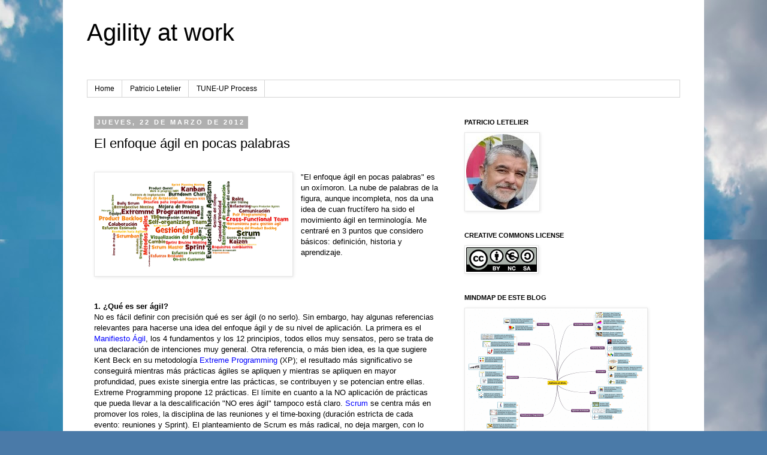

--- FILE ---
content_type: text/html; charset=UTF-8
request_url: http://agilismoatwork.blogspot.com/2012/03/agilismo-en-pocas-palabras.html
body_size: 20989
content:
<!DOCTYPE html>
<html class='v2' dir='ltr' lang='es'>
<head>
<link href='https://www.blogger.com/static/v1/widgets/335934321-css_bundle_v2.css' rel='stylesheet' type='text/css'/>
<meta content='width=1100' name='viewport'/>
<meta content='text/html; charset=UTF-8' http-equiv='Content-Type'/>
<meta content='blogger' name='generator'/>
<link href='http://agilismoatwork.blogspot.com/favicon.ico' rel='icon' type='image/x-icon'/>
<link href='http://agilismoatwork.blogspot.com/2012/03/agilismo-en-pocas-palabras.html' rel='canonical'/>
<link rel="alternate" type="application/atom+xml" title="Agility at work - Atom" href="http://agilismoatwork.blogspot.com/feeds/posts/default" />
<link rel="alternate" type="application/rss+xml" title="Agility at work - RSS" href="http://agilismoatwork.blogspot.com/feeds/posts/default?alt=rss" />
<link rel="service.post" type="application/atom+xml" title="Agility at work - Atom" href="https://www.blogger.com/feeds/4389383527899764825/posts/default" />

<link rel="alternate" type="application/atom+xml" title="Agility at work - Atom" href="http://agilismoatwork.blogspot.com/feeds/802552853392626847/comments/default" />
<!--Can't find substitution for tag [blog.ieCssRetrofitLinks]-->
<link href='https://blogger.googleusercontent.com/img/b/R29vZ2xl/AVvXsEic3kSZvEfZe_MMivdtCHdgumdoM8oZh6QeFEVB4O3tBQAZnU8Xt8bUekLFFGkgc42yLwqFavPPqgqp3k5MV-jSEzOFyEZwNFBe1tkkWSOV1e43oYGx9sFV9mLUuaEgh8nUBaSIhSxNTZk/s320/Agilismo2.png' rel='image_src'/>
<meta content='http://agilismoatwork.blogspot.com/2012/03/agilismo-en-pocas-palabras.html' property='og:url'/>
<meta content='El enfoque ágil en pocas palabras' property='og:title'/>
<meta content='     &quot;El enfoque ágil en pocas palabras&quot; es un oxímoron. La nube de palabras de la figura, aunque incompleta, nos da una idea de cuan fructí...' property='og:description'/>
<meta content='https://blogger.googleusercontent.com/img/b/R29vZ2xl/AVvXsEic3kSZvEfZe_MMivdtCHdgumdoM8oZh6QeFEVB4O3tBQAZnU8Xt8bUekLFFGkgc42yLwqFavPPqgqp3k5MV-jSEzOFyEZwNFBe1tkkWSOV1e43oYGx9sFV9mLUuaEgh8nUBaSIhSxNTZk/w1200-h630-p-k-no-nu/Agilismo2.png' property='og:image'/>
<title>Agility at work: El enfoque ágil en pocas palabras</title>
<style id='page-skin-1' type='text/css'><!--
/*
-----------------------------------------------
Blogger Template Style
Name:     Simple
Designer: Josh Peterson
URL:      www.noaesthetic.com
----------------------------------------------- */
/* Variable definitions
====================
<Variable name="keycolor" description="Main Color" type="color" default="#66bbdd"/>
<Group description="Page Text" selector="body">
<Variable name="body.font" description="Font" type="font"
default="normal normal 12px Arial, Tahoma, Helvetica, FreeSans, sans-serif"/>
<Variable name="body.text.color" description="Text Color" type="color" default="#222222"/>
</Group>
<Group description="Backgrounds" selector=".body-fauxcolumns-outer">
<Variable name="body.background.color" description="Outer Background" type="color" default="#66bbdd"/>
<Variable name="content.background.color" description="Main Background" type="color" default="#ffffff"/>
<Variable name="header.background.color" description="Header Background" type="color" default="transparent"/>
</Group>
<Group description="Links" selector=".main-outer">
<Variable name="link.color" description="Link Color" type="color" default="#2288bb"/>
<Variable name="link.visited.color" description="Visited Color" type="color" default="#888888"/>
<Variable name="link.hover.color" description="Hover Color" type="color" default="#33aaff"/>
</Group>
<Group description="Blog Title" selector=".header h1">
<Variable name="header.font" description="Font" type="font"
default="normal normal 60px Arial, Tahoma, Helvetica, FreeSans, sans-serif"/>
<Variable name="header.text.color" description="Title Color" type="color" default="#3399bb" />
</Group>
<Group description="Blog Description" selector=".header .description">
<Variable name="description.text.color" description="Description Color" type="color"
default="#777777" />
</Group>
<Group description="Tabs Text" selector=".tabs-inner .widget li a">
<Variable name="tabs.font" description="Font" type="font"
default="normal normal 14px Arial, Tahoma, Helvetica, FreeSans, sans-serif"/>
<Variable name="tabs.text.color" description="Text Color" type="color" default="#999999"/>
<Variable name="tabs.selected.text.color" description="Selected Color" type="color" default="#000000"/>
</Group>
<Group description="Tabs Background" selector=".tabs-outer .PageList">
<Variable name="tabs.background.color" description="Background Color" type="color" default="#f5f5f5"/>
<Variable name="tabs.selected.background.color" description="Selected Color" type="color" default="#eeeeee"/>
</Group>
<Group description="Post Title" selector="h3.post-title, .comments h4">
<Variable name="post.title.font" description="Font" type="font"
default="normal normal 22px Arial, Tahoma, Helvetica, FreeSans, sans-serif"/>
</Group>
<Group description="Date Header" selector=".date-header">
<Variable name="date.header.color" description="Text Color" type="color"
default="#000000"/>
<Variable name="date.header.background.color" description="Background Color" type="color"
default="transparent"/>
</Group>
<Group description="Post Footer" selector=".post-footer">
<Variable name="post.footer.text.color" description="Text Color" type="color" default="#666666"/>
<Variable name="post.footer.background.color" description="Background Color" type="color"
default="#f9f9f9"/>
<Variable name="post.footer.border.color" description="Shadow Color" type="color" default="#eeeeee"/>
</Group>
<Group description="Gadgets" selector="h2">
<Variable name="widget.title.font" description="Title Font" type="font"
default="normal bold 11px Arial, Tahoma, Helvetica, FreeSans, sans-serif"/>
<Variable name="widget.title.text.color" description="Title Color" type="color" default="#000000"/>
<Variable name="widget.alternate.text.color" description="Alternate Color" type="color" default="#999999"/>
</Group>
<Group description="Images" selector=".main-inner">
<Variable name="image.background.color" description="Background Color" type="color" default="#ffffff"/>
<Variable name="image.border.color" description="Border Color" type="color" default="#eeeeee"/>
<Variable name="image.text.color" description="Caption Text Color" type="color" default="#000000"/>
</Group>
<Group description="Accents" selector=".content-inner">
<Variable name="body.rule.color" description="Separator Line Color" type="color" default="#eeeeee"/>
<Variable name="tabs.border.color" description="Tabs Border Color" type="color" default="transparent"/>
</Group>
<Variable name="body.background" description="Body Background" type="background"
color="#ffffff" default="$(color) none repeat scroll top left"/>
<Variable name="body.background.override" description="Body Background Override" type="string" default=""/>
<Variable name="body.background.gradient.cap" description="Body Gradient Cap" type="url"
default="url(//www.blogblog.com/1kt/simple/gradients_light.png)"/>
<Variable name="body.background.gradient.tile" description="Body Gradient Tile" type="url"
default="url(//www.blogblog.com/1kt/simple/body_gradient_tile_light.png)"/>
<Variable name="content.background.color.selector" description="Content Background Color Selector" type="string" default=".content-inner"/>
<Variable name="content.padding" description="Content Padding" type="length" default="10px"/>
<Variable name="content.padding.horizontal" description="Content Horizontal Padding" type="length" default="10px"/>
<Variable name="content.shadow.spread" description="Content Shadow Spread" type="length" default="40px"/>
<Variable name="content.shadow.spread.webkit" description="Content Shadow Spread (WebKit)" type="length" default="5px"/>
<Variable name="content.shadow.spread.ie" description="Content Shadow Spread (IE)" type="length" default="10px"/>
<Variable name="main.border.width" description="Main Border Width" type="length" default="0"/>
<Variable name="header.background.gradient" description="Header Gradient" type="url" default="none"/>
<Variable name="header.shadow.offset.left" description="Header Shadow Offset Left" type="length" default="-1px"/>
<Variable name="header.shadow.offset.top" description="Header Shadow Offset Top" type="length" default="-1px"/>
<Variable name="header.shadow.spread" description="Header Shadow Spread" type="length" default="1px"/>
<Variable name="header.padding" description="Header Padding" type="length" default="30px"/>
<Variable name="header.border.size" description="Header Border Size" type="length" default="1px"/>
<Variable name="header.bottom.border.size" description="Header Bottom Border Size" type="length" default="1px"/>
<Variable name="header.border.horizontalsize" description="Header Horizontal Border Size" type="length" default="0"/>
<Variable name="description.text.size" description="Description Text Size" type="string" default="140%"/>
<Variable name="tabs.margin.top" description="Tabs Margin Top" type="length" default="0" />
<Variable name="tabs.margin.side" description="Tabs Side Margin" type="length" default="30px" />
<Variable name="tabs.background.gradient" description="Tabs Background Gradient" type="url"
default="url(//www.blogblog.com/1kt/simple/gradients_light.png)"/>
<Variable name="tabs.border.width" description="Tabs Border Width" type="length" default="1px"/>
<Variable name="tabs.bevel.border.width" description="Tabs Bevel Border Width" type="length" default="1px"/>
<Variable name="date.header.padding" description="Date Header Padding" type="string" default="inherit"/>
<Variable name="date.header.letterspacing" description="Date Header Letter Spacing" type="string" default="inherit"/>
<Variable name="date.header.margin" description="Date Header Margin" type="string" default="inherit"/>
<Variable name="post.margin.bottom" description="Post Bottom Margin" type="length" default="25px"/>
<Variable name="image.border.small.size" description="Image Border Small Size" type="length" default="2px"/>
<Variable name="image.border.large.size" description="Image Border Large Size" type="length" default="5px"/>
<Variable name="page.width.selector" description="Page Width Selector" type="string" default=".region-inner"/>
<Variable name="page.width" description="Page Width" type="string" default="auto"/>
<Variable name="main.section.margin" description="Main Section Margin" type="length" default="15px"/>
<Variable name="main.padding" description="Main Padding" type="length" default="15px"/>
<Variable name="main.padding.top" description="Main Padding Top" type="length" default="30px"/>
<Variable name="main.padding.bottom" description="Main Padding Bottom" type="length" default="30px"/>
<Variable name="paging.background"
color="#ffffff"
description="Background of blog paging area" type="background"
default="transparent none no-repeat scroll top center"/>
<Variable name="footer.bevel" description="Bevel border length of footer" type="length" default="0"/>
<Variable name="mobile.background.overlay" description="Mobile Background Overlay" type="string"
default="transparent none repeat scroll top left"/>
<Variable name="mobile.background.size" description="Mobile Background Size" type="string" default="auto"/>
<Variable name="mobile.button.color" description="Mobile Button Color" type="color" default="#ffffff" />
<Variable name="startSide" description="Side where text starts in blog language" type="automatic" default="left"/>
<Variable name="endSide" description="Side where text ends in blog language" type="automatic" default="right"/>
*/
/* Content
----------------------------------------------- */
#navbar {display: none !important;}
body {
font: normal normal 12px 'Trebuchet MS', Trebuchet, Verdana, sans-serif;
color: #000000;
background: #4A7AA8 url(http://themes.googleusercontent.com/image?id=0BwVBOzw_-hbMYmI5ZjFjODktMzQyMC00ZWViLTg2YmYtOTlhYWNlM2ZiYTVm) no-repeat fixed top center /* Credit: Airyelf (http://www.istockphoto.com/googleimages.php?id=2597369&platform=blogger) */;
padding: 0 0 0 0;
}
html body .region-inner {
min-width: 0;
max-width: 100%;
width: auto;
}
a:link {
text-decoration:none;
color: #0000ff;
}
a:visited {
text-decoration:none;
color: #3d85c6;
}
a:hover {
text-decoration:underline;
color: #c67e3d;
}
.body-fauxcolumn-outer .fauxcolumn-inner {
background: transparent none repeat scroll top left;
_background-image: none;
}
.body-fauxcolumn-outer .cap-top {
position: absolute;
z-index: 1;
height: 400px;
width: 100%;
background: #4A7AA8 url(http://themes.googleusercontent.com/image?id=0BwVBOzw_-hbMYmI5ZjFjODktMzQyMC00ZWViLTg2YmYtOTlhYWNlM2ZiYTVm) no-repeat fixed top center /* Credit: Airyelf (http://www.istockphoto.com/googleimages.php?id=2597369&platform=blogger) */;
}
.body-fauxcolumn-outer .cap-top .cap-left {
width: 100%;
background: transparent none repeat-x scroll top left;
_background-image: none;
}
.content-outer {
-moz-box-shadow: 0 0 0 rgba(0, 0, 0, .15);
-webkit-box-shadow: 0 0 0 rgba(0, 0, 0, .15);
-goog-ms-box-shadow: 0 0 0 #333333;
box-shadow: 0 0 0 rgba(0, 0, 0, .15);
margin-bottom: 1px;
}
.content-inner {
padding: 10px 40px;
}
.content-inner {
background-color: #ffffff;
}
/* Header
----------------------------------------------- */
.header-outer {
background: transparent none repeat-x scroll 0 -400px;
_background-image: none;
}
.Header h1 {
font: normal normal 40px 'Trebuchet MS',Trebuchet,Verdana,sans-serif;
color: #000000;
text-shadow: 0 0 0 rgba(0, 0, 0, .2);
}
.Header h1 a {
color: #000000;
}
.Header .description {
font-size: 18px;
color: #000000;
}
.header-inner .Header .titlewrapper {
padding: 22px 0;
}
.header-inner .Header .descriptionwrapper {
padding: 0 0;
}
/* Tabs
----------------------------------------------- */
.tabs-inner .section:first-child {
border-top: 0 solid #d5d5d5;
}
.tabs-inner .section:first-child ul {
margin-top: -1px;
border-top: 1px solid #d5d5d5;
border-left: 1px solid #d5d5d5;
border-right: 1px solid #d5d5d5;
}
.tabs-inner .widget ul {
background: transparent none repeat-x scroll 0 -800px;
_background-image: none;
border-bottom: 1px solid #d5d5d5;
margin-top: 0;
margin-left: -30px;
margin-right: -30px;
}
.tabs-inner .widget li a {
display: inline-block;
padding: .6em 1em;
font: normal normal 12px 'Trebuchet MS', Trebuchet, Verdana, sans-serif;
color: #000000;
border-left: 1px solid #ffffff;
border-right: 1px solid #d5d5d5;
}
.tabs-inner .widget li:first-child a {
border-left: none;
}
.tabs-inner .widget li.selected a, .tabs-inner .widget li a:hover {
color: #000000;
background-color: #e7e7e7;
text-decoration: none;
}
/* Columns
----------------------------------------------- */
.main-outer {
border-top: 0 solid transparent;
}
.fauxcolumn-left-outer .fauxcolumn-inner {
border-right: 1px solid transparent;
}
.fauxcolumn-right-outer .fauxcolumn-inner {
border-left: 1px solid transparent;
}
/* Headings
----------------------------------------------- */
h2 {
margin: 0 0 1em 0;
font: normal bold 11px 'Trebuchet MS',Trebuchet,Verdana,sans-serif;
color: #000000;
text-transform: uppercase;
}
/* Widgets
----------------------------------------------- */
.widget .zippy {
color: #878787;
text-shadow: 2px 2px 1px rgba(0, 0, 0, .1);
}
.widget .popular-posts ul {
list-style: none;
}
/* Posts
----------------------------------------------- */
.date-header span {
background-color: #afafaf;
color: #ffffff;
padding: 0.4em;
letter-spacing: 3px;
margin: inherit;
}
.main-inner {
padding-top: 35px;
padding-bottom: 65px;
}
.main-inner .column-center-inner {
padding: 0 0;
}
.main-inner .column-center-inner .section {
margin: 0 1em;
}
.post {
margin: 0 0 45px 0;
}
h3.post-title, .comments h4 {
font: normal normal 22px 'Trebuchet MS',Trebuchet,Verdana,sans-serif;
margin: .75em 0 0;
}
.post-body {
font-size: 110%;
line-height: 1.4;
position: relative;
}
.post-body img, .post-body .tr-caption-container, .Profile img, .Image img,
.BlogList .item-thumbnail img {
padding: 2px;
background: #ffffff;
border: 1px solid #e7e7e7;
-moz-box-shadow: 1px 1px 5px rgba(0, 0, 0, .1);
-webkit-box-shadow: 1px 1px 5px rgba(0, 0, 0, .1);
box-shadow: 1px 1px 5px rgba(0, 0, 0, .1);
}
.post-body img, .post-body .tr-caption-container {
padding: 5px;
}
.post-body .tr-caption-container {
color: #000000;
}
.post-body .tr-caption-container img {
padding: 0;
background: transparent;
border: none;
-moz-box-shadow: 0 0 0 rgba(0, 0, 0, .1);
-webkit-box-shadow: 0 0 0 rgba(0, 0, 0, .1);
box-shadow: 0 0 0 rgba(0, 0, 0, .1);
}
.post-header {
margin: 0 0 1.5em;
line-height: 1.6;
font-size: 90%;
}
.post-footer {
margin: 20px -2px 0;
padding: 5px 10px;
color: #000000;
background-color: #e7e7e7;
border-bottom: 1px solid #e7e7e7;
line-height: 1.6;
font-size: 90%;
}
#comments .comment-author {
padding-top: 1.5em;
border-top: 1px solid transparent;
background-position: 0 1.5em;
}
#comments .comment-author:first-child {
padding-top: 0;
border-top: none;
}
.avatar-image-container {
margin: .2em 0 0;
}
#comments .avatar-image-container img {
border: 1px solid #e7e7e7;
}
/* Comments
----------------------------------------------- */
.comments .comments-content .icon.blog-author {
background-repeat: no-repeat;
background-image: url([data-uri]);
}
.comments .comments-content .loadmore a {
border-top: 1px solid #878787;
border-bottom: 1px solid #878787;
}
.comments .comment-thread.inline-thread {
background-color: #e7e7e7;
}
.comments .continue {
border-top: 2px solid #878787;
}
/* Accents
---------------------------------------------- */
.section-columns td.columns-cell {
border-left: 1px solid transparent;
}
.blog-pager {
background: transparent url(http://www.blogblog.com/1kt/simple/paging_dot.png) repeat-x scroll top center;
}
.blog-pager-older-link, .home-link,
.blog-pager-newer-link {
background-color: #ffffff;
padding: 5px;
}
.footer-outer {
border-top: 1px dashed #bbbbbb;
}
/* Mobile
----------------------------------------------- */
body.mobile  {
background-size: auto;
}
.mobile .body-fauxcolumn-outer {
background: transparent none repeat scroll top left;
}
.mobile .body-fauxcolumn-outer .cap-top {
background-size: 100% auto;
}
.mobile .content-outer {
-webkit-box-shadow: 0 0 3px rgba(0, 0, 0, .15);
box-shadow: 0 0 3px rgba(0, 0, 0, .15);
padding: 0 0;
}
body.mobile .AdSense {
margin: 0 -0;
}
.mobile .tabs-inner .widget ul {
margin-left: 0;
margin-right: 0;
}
.mobile .post {
margin: 0;
}
.mobile .main-inner .column-center-inner .section {
margin: 0;
}
.mobile .date-header span {
padding: 0.1em 10px;
margin: 0 -10px;
}
.mobile h3.post-title {
margin: 0;
}
.mobile .blog-pager {
background: transparent none no-repeat scroll top center;
}
.mobile .footer-outer {
border-top: none;
}
.mobile .main-inner, .mobile .footer-inner {
background-color: #ffffff;
}
.mobile-index-contents {
color: #000000;
}
.mobile-link-button {
background-color: #0000ff;
}
.mobile-link-button a:link, .mobile-link-button a:visited {
color: #ffffff;
}
.mobile .tabs-inner .section:first-child {
border-top: none;
}
.mobile .tabs-inner .PageList .widget-content {
background-color: #e7e7e7;
color: #000000;
border-top: 1px solid #d5d5d5;
border-bottom: 1px solid #d5d5d5;
}
.mobile .tabs-inner .PageList .widget-content .pagelist-arrow {
border-left: 1px solid #d5d5d5;
}

--></style>
<style id='template-skin-1' type='text/css'><!--
body {
min-width: 1070px;
}
.content-outer, .content-fauxcolumn-outer, .region-inner {
min-width: 1070px;
max-width: 1070px;
_width: 1070px;
}
.main-inner .columns {
padding-left: 0px;
padding-right: 390px;
}
.main-inner .fauxcolumn-center-outer {
left: 0px;
right: 390px;
/* IE6 does not respect left and right together */
_width: expression(this.parentNode.offsetWidth -
parseInt("0px") -
parseInt("390px") + 'px');
}
.main-inner .fauxcolumn-left-outer {
width: 0px;
}
.main-inner .fauxcolumn-right-outer {
width: 390px;
}
.main-inner .column-left-outer {
width: 0px;
right: 100%;
margin-left: -0px;
}
.main-inner .column-right-outer {
width: 390px;
margin-right: -390px;
}
#layout {
min-width: 0;
}
#layout .content-outer {
min-width: 0;
width: 800px;
}
#layout .region-inner {
min-width: 0;
width: auto;
}
body#layout div.add_widget {
padding: 8px;
}
body#layout div.add_widget a {
margin-left: 32px;
}
--></style>
<style>
    body {background-image:url(http\:\/\/themes.googleusercontent.com\/image?id=0BwVBOzw_-hbMYmI5ZjFjODktMzQyMC00ZWViLTg2YmYtOTlhYWNlM2ZiYTVm);}
    
@media (max-width: 200px) { body {background-image:url(http\:\/\/themes.googleusercontent.com\/image?id=0BwVBOzw_-hbMYmI5ZjFjODktMzQyMC00ZWViLTg2YmYtOTlhYWNlM2ZiYTVm&options=w200);}}
@media (max-width: 400px) and (min-width: 201px) { body {background-image:url(http\:\/\/themes.googleusercontent.com\/image?id=0BwVBOzw_-hbMYmI5ZjFjODktMzQyMC00ZWViLTg2YmYtOTlhYWNlM2ZiYTVm&options=w400);}}
@media (max-width: 800px) and (min-width: 401px) { body {background-image:url(http\:\/\/themes.googleusercontent.com\/image?id=0BwVBOzw_-hbMYmI5ZjFjODktMzQyMC00ZWViLTg2YmYtOTlhYWNlM2ZiYTVm&options=w800);}}
@media (max-width: 1200px) and (min-width: 801px) { body {background-image:url(http\:\/\/themes.googleusercontent.com\/image?id=0BwVBOzw_-hbMYmI5ZjFjODktMzQyMC00ZWViLTg2YmYtOTlhYWNlM2ZiYTVm&options=w1200);}}
/* Last tag covers anything over one higher than the previous max-size cap. */
@media (min-width: 1201px) { body {background-image:url(http\:\/\/themes.googleusercontent.com\/image?id=0BwVBOzw_-hbMYmI5ZjFjODktMzQyMC00ZWViLTg2YmYtOTlhYWNlM2ZiYTVm&options=w1600);}}
  </style>
<script type='text/javascript'>
        (function(i,s,o,g,r,a,m){i['GoogleAnalyticsObject']=r;i[r]=i[r]||function(){
        (i[r].q=i[r].q||[]).push(arguments)},i[r].l=1*new Date();a=s.createElement(o),
        m=s.getElementsByTagName(o)[0];a.async=1;a.src=g;m.parentNode.insertBefore(a,m)
        })(window,document,'script','https://www.google-analytics.com/analytics.js','ga');
        ga('create', 'UA-27649287-1', 'auto', 'blogger');
        ga('blogger.send', 'pageview');
      </script>
<link href='https://www.blogger.com/dyn-css/authorization.css?targetBlogID=4389383527899764825&amp;zx=9cebe75b-8232-421f-b14e-8570ed458c42' media='none' onload='if(media!=&#39;all&#39;)media=&#39;all&#39;' rel='stylesheet'/><noscript><link href='https://www.blogger.com/dyn-css/authorization.css?targetBlogID=4389383527899764825&amp;zx=9cebe75b-8232-421f-b14e-8570ed458c42' rel='stylesheet'/></noscript>
<meta name='google-adsense-platform-account' content='ca-host-pub-1556223355139109'/>
<meta name='google-adsense-platform-domain' content='blogspot.com'/>

</head>
<body class='loading'>
<div class='navbar section' id='navbar' name='Barra de navegación'><div class='widget Navbar' data-version='1' id='Navbar1'><script type="text/javascript">
    function setAttributeOnload(object, attribute, val) {
      if(window.addEventListener) {
        window.addEventListener('load',
          function(){ object[attribute] = val; }, false);
      } else {
        window.attachEvent('onload', function(){ object[attribute] = val; });
      }
    }
  </script>
<div id="navbar-iframe-container"></div>
<script type="text/javascript" src="https://apis.google.com/js/platform.js"></script>
<script type="text/javascript">
      gapi.load("gapi.iframes:gapi.iframes.style.bubble", function() {
        if (gapi.iframes && gapi.iframes.getContext) {
          gapi.iframes.getContext().openChild({
              url: 'https://www.blogger.com/navbar/4389383527899764825?po\x3d802552853392626847\x26origin\x3dhttp://agilismoatwork.blogspot.com',
              where: document.getElementById("navbar-iframe-container"),
              id: "navbar-iframe"
          });
        }
      });
    </script><script type="text/javascript">
(function() {
var script = document.createElement('script');
script.type = 'text/javascript';
script.src = '//pagead2.googlesyndication.com/pagead/js/google_top_exp.js';
var head = document.getElementsByTagName('head')[0];
if (head) {
head.appendChild(script);
}})();
</script>
</div></div>
<div class='body-fauxcolumns'>
<div class='fauxcolumn-outer body-fauxcolumn-outer'>
<div class='cap-top'>
<div class='cap-left'></div>
<div class='cap-right'></div>
</div>
<div class='fauxborder-left'>
<div class='fauxborder-right'></div>
<div class='fauxcolumn-inner'>
</div>
</div>
<div class='cap-bottom'>
<div class='cap-left'></div>
<div class='cap-right'></div>
</div>
</div>
</div>
<div class='content'>
<div class='content-fauxcolumns'>
<div class='fauxcolumn-outer content-fauxcolumn-outer'>
<div class='cap-top'>
<div class='cap-left'></div>
<div class='cap-right'></div>
</div>
<div class='fauxborder-left'>
<div class='fauxborder-right'></div>
<div class='fauxcolumn-inner'>
</div>
</div>
<div class='cap-bottom'>
<div class='cap-left'></div>
<div class='cap-right'></div>
</div>
</div>
</div>
<div class='content-outer'>
<div class='content-cap-top cap-top'>
<div class='cap-left'></div>
<div class='cap-right'></div>
</div>
<div class='fauxborder-left content-fauxborder-left'>
<div class='fauxborder-right content-fauxborder-right'></div>
<div class='content-inner'>
<header>
<div class='header-outer'>
<div class='header-cap-top cap-top'>
<div class='cap-left'></div>
<div class='cap-right'></div>
</div>
<div class='fauxborder-left header-fauxborder-left'>
<div class='fauxborder-right header-fauxborder-right'></div>
<div class='region-inner header-inner'>
<div class='header section' id='header' name='Cabecera'><div class='widget Header' data-version='1' id='Header1'>
<div id='header-inner'>
<div class='titlewrapper'>
<h1 class='title'>
<a href='http://agilismoatwork.blogspot.com/'>
Agility at work
</a>
</h1>
</div>
<div class='descriptionwrapper'>
<p class='description'><span>
</span></p>
</div>
</div>
</div></div>
</div>
</div>
<div class='header-cap-bottom cap-bottom'>
<div class='cap-left'></div>
<div class='cap-right'></div>
</div>
</div>
</header>
<div class='tabs-outer'>
<div class='tabs-cap-top cap-top'>
<div class='cap-left'></div>
<div class='cap-right'></div>
</div>
<div class='fauxborder-left tabs-fauxborder-left'>
<div class='fauxborder-right tabs-fauxborder-right'></div>
<div class='region-inner tabs-inner'>
<div class='tabs section' id='crosscol' name='Multicolumnas'><div class='widget PageList' data-version='1' id='PageList1'>
<h2>Páginas</h2>
<div class='widget-content'>
<ul>
<li>
<a href='http://agilismoatwork.blogspot.com/'>Home</a>
</li>
<li>
<a href='http://agilismoatwork.blogspot.com/p/doctor-en-informatica-profesor-del.html'>Patricio Letelier</a>
</li>
<li>
<a href='http://www.tuneupprocess.com/'>TUNE-UP Process</a>
</li>
</ul>
<div class='clear'></div>
</div>
</div></div>
<div class='tabs no-items section' id='crosscol-overflow' name='Cross-Column 2'></div>
</div>
</div>
<div class='tabs-cap-bottom cap-bottom'>
<div class='cap-left'></div>
<div class='cap-right'></div>
</div>
</div>
<div class='main-outer'>
<div class='main-cap-top cap-top'>
<div class='cap-left'></div>
<div class='cap-right'></div>
</div>
<div class='fauxborder-left main-fauxborder-left'>
<div class='fauxborder-right main-fauxborder-right'></div>
<div class='region-inner main-inner'>
<div class='columns fauxcolumns'>
<div class='fauxcolumn-outer fauxcolumn-center-outer'>
<div class='cap-top'>
<div class='cap-left'></div>
<div class='cap-right'></div>
</div>
<div class='fauxborder-left'>
<div class='fauxborder-right'></div>
<div class='fauxcolumn-inner'>
</div>
</div>
<div class='cap-bottom'>
<div class='cap-left'></div>
<div class='cap-right'></div>
</div>
</div>
<div class='fauxcolumn-outer fauxcolumn-left-outer'>
<div class='cap-top'>
<div class='cap-left'></div>
<div class='cap-right'></div>
</div>
<div class='fauxborder-left'>
<div class='fauxborder-right'></div>
<div class='fauxcolumn-inner'>
</div>
</div>
<div class='cap-bottom'>
<div class='cap-left'></div>
<div class='cap-right'></div>
</div>
</div>
<div class='fauxcolumn-outer fauxcolumn-right-outer'>
<div class='cap-top'>
<div class='cap-left'></div>
<div class='cap-right'></div>
</div>
<div class='fauxborder-left'>
<div class='fauxborder-right'></div>
<div class='fauxcolumn-inner'>
</div>
</div>
<div class='cap-bottom'>
<div class='cap-left'></div>
<div class='cap-right'></div>
</div>
</div>
<!-- corrects IE6 width calculation -->
<div class='columns-inner'>
<div class='column-center-outer'>
<div class='column-center-inner'>
<div class='main section' id='main' name='Principal'><div class='widget Blog' data-version='1' id='Blog1'>
<div class='blog-posts hfeed'>

          <div class="date-outer">
        
<h2 class='date-header'><span>jueves, 22 de marzo de 2012</span></h2>

          <div class="date-posts">
        
<div class='post-outer'>
<div class='post hentry' itemprop='blogPost' itemscope='itemscope' itemtype='http://schema.org/BlogPosting'>
<meta content='https://blogger.googleusercontent.com/img/b/R29vZ2xl/AVvXsEic3kSZvEfZe_MMivdtCHdgumdoM8oZh6QeFEVB4O3tBQAZnU8Xt8bUekLFFGkgc42yLwqFavPPqgqp3k5MV-jSEzOFyEZwNFBe1tkkWSOV1e43oYGx9sFV9mLUuaEgh8nUBaSIhSxNTZk/s72-c/Agilismo2.png' itemprop='image_url'/>
<meta content='4389383527899764825' itemprop='blogId'/>
<meta content='802552853392626847' itemprop='postId'/>
<a name='802552853392626847'></a>
<h3 class='post-title entry-title' itemprop='name'>
El enfoque ágil en pocas palabras
</h3>
<div class='post-header'>
<div class='post-header-line-1'></div>
</div>
<div class='post-body entry-content' id='post-body-802552853392626847' itemprop='description articleBody'>
<br />
<div class="separator" style="clear: both; text-align: center;">
</div>
<div class="separator" style="clear: both; text-align: center;">
<a href="https://blogger.googleusercontent.com/img/b/R29vZ2xl/AVvXsEic3kSZvEfZe_MMivdtCHdgumdoM8oZh6QeFEVB4O3tBQAZnU8Xt8bUekLFFGkgc42yLwqFavPPqgqp3k5MV-jSEzOFyEZwNFBe1tkkWSOV1e43oYGx9sFV9mLUuaEgh8nUBaSIhSxNTZk/s1600/Agilismo2.png" style="clear: left; float: left; margin-bottom: 1em; margin-right: 1em;"><img border="0" height="163" src="https://blogger.googleusercontent.com/img/b/R29vZ2xl/AVvXsEic3kSZvEfZe_MMivdtCHdgumdoM8oZh6QeFEVB4O3tBQAZnU8Xt8bUekLFFGkgc42yLwqFavPPqgqp3k5MV-jSEzOFyEZwNFBe1tkkWSOV1e43oYGx9sFV9mLUuaEgh8nUBaSIhSxNTZk/s320/Agilismo2.png" width="320" /></a></div>
"El enfoque ágil en pocas palabras" es un oxímoron. La nube de palabras de la figura, aunque incompleta, nos da una idea de cuan fructífero ha sido el movimiento ágil en terminología. Me centraré en 3 puntos que considero básicos: definición, historia y aprendizaje.<br />
<b><br /></b>
<b><br /></b>
<b><br /></b><br />
<b>1. &#191;Qué es ser ágil?</b><br />
No es fácil definir con precisión qué es ser ágil (o no serlo). Sin embargo, hay algunas referencias relevantes para hacerse una idea del enfoque ágil y de su nivel de aplicación. La primera es el <a href="http://agilemanifesto.org/" target="_blank">Manifiesto Ágil</a>, los 4 fundamentos y los 12 principios, todos ellos muy sensatos, pero se trata de una declaración de intenciones muy general. Otra referencia, o más bien idea, es la que sugiere Kent Beck en su metodología&nbsp;<a href="http://www.extremeprogramming.org/" target="_blank">Extreme Programming</a>&nbsp;(XP); el resultado más significativo se conseguirá mientras más prácticas ágiles se apliquen y mientras se apliquen en mayor profundidad, pues existe sinergia entre las prácticas, se contribuyen y se potencian entre ellas. Extreme Programming propone 12 prácticas. El límite en cuanto a la NO aplicación de prácticas que pueda llevar a la descalificación "NO eres ágil" tampoco está claro. <a href="http://www.scrum.org/storage/scrumguides/Scrum_Guide.pdf" target="_blank">Scrum </a>se centra más en promover los roles, la disciplina de las reuniones y el time-boxing (duración estricta de cada evento: reuniones y Sprint). El planteamiento de Scrum es más radical, no deja margen, con lo cual siendo muy sencillo en cuanto comprenderlo, es&nbsp;prácticamente&nbsp;imposible aplicarlo al 100 %. Extreme Programming y Scrum ponen énfasis en conseguir un proceso iterativo e incremental con entregas frecuentes. Sin embargo, los seguidores de Kanban, en su aplicación más pura, abogan más por el flujo del trabajo que por trabajar dentro de los plazos de una iteración, lo cual podría ser efectivo cuando no existen plazos rigurosos de entrega. Está claro que no existe un criterio riguroso para determinar al grado de agilidad de un equipo, y la verdad es que NO desearía que se inventara :-), ya tenemos CMMI para ese tipo de mediciones :-). El enfoque ágil es un medio no el fin, con lo cual lo realmente importante es aprovechar&nbsp;las prácticas ágiles&nbsp;hasta donde se quiera o se pueda. Más que determinar si se es o no ágil, y siguiendo el planteamiento Extreme Programming, lo importante es intentar aplicar la mayor cantidad de prácticas ágiles y cada una en mayor profundidad. En mi post &nbsp;<a href="http://agilismoatwork.blogspot.com.es/2013/02/carta-de-practicas-agiles-arma-tu.html" target="_blank">Carta de Prácticas ágiles. Arma tu propio menú ágil</a>&nbsp;presento un catálogo de 42 prácticas ágiles cogidas de los métodos ágiles más populares (Kanban, Lean Development, Scrum y Extreme Programming) y expresadas de forma genérica para su mejor comprensión en ámbitos distintos a desarrollo de software.<br />
<b><br /></b>
<b>2. Breve historia del enfoque ágil en software</b><br />
Si bien la mayoría de propuestas metodológicas ágiles ya estaban maduras a mediados de los 90's, fue cerca del 2000 cuando comenzaron a destacar en la comunidad de ingeniería de software. Extreme Programming fue la primera en hacerse notar y comenzar a mover la maquinaria de difusión (libros, conferencias, sitios web, etc.). En el 2001 los gurús ágiles redactaron el Manifiesto Ágil lo cual dio un impulso y reconocimiento mayor al movimiento ágil. A partir de allí, Extreme Programming fue perdiendo terreno y Scrum inicio su avance hasta ser actualmente el método ágil más popular. Mi explicación a esto es sencilla, es mucho más difícil conseguir aplicar las 12 prácticas de Extreme Programming que los conceptos de Scrum (Sprints, Product Backlog, Reuniones, etc.). Las prácticas de Extreme Programming son la mayoría muy técnicas (Refactoring, Pruebas, Integración Contínua, etc.), lo cual requiere bastante formación y herramientas de apoyo. Si bien en Scrum los conceptos se plantean con mucho&nbsp;radicalismo, es sabido por todos que no se aplican todos ni en profundidad, pero no es difícil "lanzarse" y comenzar con ellos aunque sea parcialmente. Paralelamente, durante la última década <a href="http://www.poppendieck.com/" target="_blank">Lean Development</a> ha inundado la jerga ágil con&nbsp;terminología&nbsp;proveniente de Lean Manufactoring. Se trata de conceptos muy interesantes muchos de ellos&nbsp;extraídos&nbsp;del archi-mencionado Sistema de Producción de Toyota, entre ellos Kaizen, Kanban, Pull System, JIT, Muda, 5S, etc, una larga lista de términos, muchos de ellos enfatizados usando su nombre original en japonés :-). La extrapolación de Lean Manufactoring a desarrollo de software da mucho juego, hay bastantes ideas a priori aprovechables. Sin embargo, no hay que olvidar es que su contexto original son los sistemas de producción (con operarios y máquinas), todos los ejemplos originales se refieren a líneas de producción, movimiento de piezas, etc. Me sorprende cuando esto se pretende impulsar sin más en el ámbito del software. Por ejemplo, el <a href="http://agilismoatwork.blogspot.com.es/2012/07/limitar-el-wip-una-buena-idea-pero-con.html" target="_blank">WIP (Work in Progress)</a> indudablemente debería ser reducido o tener un límite en una cadena de producción, pero en desarrollo de software, bastaría con supervisar dicho número y tomar decisiones puntuales al respecto en lugar de intentar encontrar el número mágico para aplicarlo en cada actividad impidiendo que se pueda superar. Por último, en la última década han aparecido decenas de herramientas que claman apoyar la gestión ágil de proyectos de desarrollo de software. La gran mayoría de estas herramientas no cubren aspectos esenciales a la hora de implantar prácticas ágiles, tales como: mecanismos para abordar adecuadamente entornos multi-proyecto, integración de prácticas ágiles de diferentes métodos, kanban configurables (workflows flexibles y configurables), y obviamente, tampoco entran en cuestiones de proceso o cómo usar la herramienta en un contexto de proyecto-producto-equipo-cliente específico.<br />
<br />
<b>3. Aprendizaje y Certificaciones de Ágilidad</b><br />
Es fundamental que exista información que facilite el aprendizaje del enfoque ágil. Sin embargo, no existe un cuerpo de conocimiento consensuado, y probablemente nunca existirá, con lo cual sólo tendremos como referencia la declaración de intenciones del Manifiesto Ágil, y los libros más destacados de los gurús ágiles. El resto de desbordante información acerca del enfoque ágil, disperso en miles de sitios web, grupos de discusión, blogs, etc., si bien es interesante, tiene una fuerte carga de subjetividad e interpretación. Además, en este caso existe mucho sesgo hacia el discurso o la anécdota triunfalista, mezclado usualmente con mensajes con interpretación radical de los conceptos y prácticas. Pero se hizo la luz! :-), aparecieron las Certificaciones de Agilidad (con los correspondientes cursos preparatorios y la "necesaria" maquinaria comercial al respecto). Estamos en plena "guerra" de certificaciones ágiles. La más antigua de la <a href="http://www.scrumalliance.org/pages/scrum_certification" target="_blank">Scrum Alliance</a> que ofrece entre otras una de las más conocidas certificaciones CSM:Certified ScrumMaster.&nbsp;Ken Schwaber, uno de los fundadores de la Scrum Alliance, se separó de ella y formó <a href="http://www.scrum.org/programs/" target="_blank">Scrum.org</a> &nbsp;(para ofrecer otras certificaciones similares) con el propósito de combatir el "<a href="http://martinfowler.com/bliki/FlaccidScrum.html" target="_blank">Flacid Scrum</a>". Otro gurú Alistair Cockburn también creó su propia certificación en <a href="http://icagile.com/ExploretheRoadmap.html" target="_blank">ICAgile</a>. En España se creó el <a href="http://www.scrummanager.net/certificacion" target="_blank">Scrum Manager</a> para otorgar una certificación con ese mismo nombre. Recientemente el PMI se incorporó a las certificaciones ágiles con el PMI-ACP (<a href="http://www.pmi.org/Certification/New-PMI-Agile-Certification.aspx?WT.mc_id=Cert2012BrochureAgileWebgatePMIACP" target="_blank">PMI-Agile Certified Practitioner</a>) que a priori podría malinterpretarse como una tendencia a modificar o interpretar el PMBOK para adaptarlo al enfoque ágil. Sin embargo, el PMI-ACP es una certificación en contenido muy similar a las otras y que no esta vinculada ni implica cambios para el PMBOK. El tema de las certificaciones es muy polémico, y no voy a entrar en detalles al respecto. Un curso introductorio, de un par de días, como el que suele ofrecerse como preparación para las certificaciones ágiles, no viene mal a nadie para iniciarse en el enfoque ágil. El uso (o abuso) que se le quiera dar a un examen y al correspondiente certificado ya es otra cuestión. Sin embargo, el riesgo evidente es que estos cursos caigan en el triunfalismo habitual o al menos en la falta de crítica hacia los problemas y desafíos reales asociados al enfoque ágil.<br />
<br />
Finalmente, en mi opinión el aspecto menos tratado y quizás el más necesario actualmente es el desafío de la implantación exitosa del enfoque ágil (con el término más de actualidad llamado Transformación Ágil), especialmente en equipos que tienen instaurados métodos de trabajo más cercanos al estilo tradicional. Como lectura al respecto recomiendo "<a href="http://agilismoatwork.blogspot.com.es/2013/03/getting-started-en-agilismo-desde-la.html" target="_blank">Getting Started en agilismo</a>" y "<a href="http://agilismoatwork.blogspot.com.es/2013/03/claves-para-implantar-agilismo.html" target="_blank">Tres claves para comenzar a implantar prácticas ágiles</a>"<br />
<br />
<span face="&quot;trebuchet ms&quot; , &quot;trebuchet&quot; , &quot;verdana&quot; , sans-serif" style="background-color: white; line-height: 18.48px;">Patricio Letelier</span><br />
<div>
<br /></div>
<div>
<a href="http://twitter.com/yopolt" style="font-family: &quot;Trebuchet MS&quot;, sans-serif; font-size: small;" target="_blank">twitter.com/yopolt</a><br />
<a href="http://linkedin.com/in/letelier" style="background-color: white; color: #3d85c6; font-family: &quot;Trebuchet MS&quot;, Trebuchet, Verdana, sans-serif; font-size: 13px; line-height: 18.48px; text-decoration: none;" target="_blank">linkedin.com/in/letelier</a><br />
<a href="http://agilismoatwork.blogspot.com/" style="background-color: white; color: #3d85c6; font-family: &quot;Trebuchet MS&quot;, Trebuchet, Verdana, sans-serif; font-size: 13px; line-height: 18.48px; text-decoration: none;" target="_blank">agilismoatwork.blogspot.com</a><br />
<a href="http://www.tuneupprocess.com/" style="background-color: white; color: #3d85c6; font-family: &quot;Trebuchet MS&quot;, Trebuchet, Verdana, sans-serif; font-size: 13px; line-height: 18.48px; text-decoration: none;" target="_blank">www.tuneupprocess.com</a><span face="&quot;trebuchet ms&quot; , &quot;trebuchet&quot; , &quot;verdana&quot; , sans-serif" style="background-color: white; font-size: 13px; line-height: 18.48px;">&nbsp;</span></div>
<br class="Apple-interchange-newline" />
<div style='clear: both;'></div>
</div>
<div class='post-footer'>
<div class='post-footer-line post-footer-line-1'><span class='post-author vcard'>
Publicado por
<span class='fn' itemprop='author' itemscope='itemscope' itemtype='http://schema.org/Person'>
<meta content='https://www.blogger.com/profile/07955266290400145711' itemprop='url'/>
<a href='https://www.blogger.com/profile/07955266290400145711' rel='author' title='author profile'>
<span itemprop='name'>Patricio Letelier</span>
</a>
</span>
</span>
<span class='post-timestamp'>
en
<meta content='http://agilismoatwork.blogspot.com/2012/03/agilismo-en-pocas-palabras.html' itemprop='url'/>
<a class='timestamp-link' href='http://agilismoatwork.blogspot.com/2012/03/agilismo-en-pocas-palabras.html' rel='bookmark' title='permanent link'><abbr class='published' itemprop='datePublished' title='2012-03-22T23:20:00+01:00'>23:20</abbr></a>
</span>
<span class='post-comment-link'>
</span>
<span class='post-icons'>
<span class='item-action'>
<a href='https://www.blogger.com/email-post/4389383527899764825/802552853392626847' title='Enviar entrada por correo electrónico'>
<img alt='' class='icon-action' height='13' src='http://img1.blogblog.com/img/icon18_email.gif' width='18'/>
</a>
</span>
<span class='item-control blog-admin pid-792515988'>
<a href='https://www.blogger.com/post-edit.g?blogID=4389383527899764825&postID=802552853392626847&from=pencil' title='Editar entrada'>
<img alt='' class='icon-action' height='18' src='https://resources.blogblog.com/img/icon18_edit_allbkg.gif' width='18'/>
</a>
</span>
</span>
<div class='post-share-buttons goog-inline-block'>
<a class='goog-inline-block share-button sb-email' href='https://www.blogger.com/share-post.g?blogID=4389383527899764825&postID=802552853392626847&target=email' target='_blank' title='Enviar por correo electrónico'><span class='share-button-link-text'>Enviar por correo electrónico</span></a><a class='goog-inline-block share-button sb-blog' href='https://www.blogger.com/share-post.g?blogID=4389383527899764825&postID=802552853392626847&target=blog' onclick='window.open(this.href, "_blank", "height=270,width=475"); return false;' target='_blank' title='Escribe un blog'><span class='share-button-link-text'>Escribe un blog</span></a><a class='goog-inline-block share-button sb-twitter' href='https://www.blogger.com/share-post.g?blogID=4389383527899764825&postID=802552853392626847&target=twitter' target='_blank' title='Compartir en X'><span class='share-button-link-text'>Compartir en X</span></a><a class='goog-inline-block share-button sb-facebook' href='https://www.blogger.com/share-post.g?blogID=4389383527899764825&postID=802552853392626847&target=facebook' onclick='window.open(this.href, "_blank", "height=430,width=640"); return false;' target='_blank' title='Compartir con Facebook'><span class='share-button-link-text'>Compartir con Facebook</span></a><a class='goog-inline-block share-button sb-pinterest' href='https://www.blogger.com/share-post.g?blogID=4389383527899764825&postID=802552853392626847&target=pinterest' target='_blank' title='Compartir en Pinterest'><span class='share-button-link-text'>Compartir en Pinterest</span></a>
</div>
</div>
<div class='post-footer-line post-footer-line-2'><span class='post-labels'>
Etiquetas:
<a href='http://agilismoatwork.blogspot.com/search/label/Agilidad' rel='tag'>Agilidad</a>
</span>
</div>
<div class='post-footer-line post-footer-line-3'><span class='post-location'>
</span>
</div>
</div>
</div>
<div class='comments' id='comments'>
<a name='comments'></a>
<h4>No hay comentarios:</h4>
<div id='Blog1_comments-block-wrapper'>
<dl class='avatar-comment-indent' id='comments-block'>
</dl>
</div>
<p class='comment-footer'>
<div class='comment-form'>
<a name='comment-form'></a>
<h4 id='comment-post-message'>Publicar un comentario</h4>
<p>
</p>
<a href='https://www.blogger.com/comment/frame/4389383527899764825?po=802552853392626847&hl=es&saa=85391&origin=http://agilismoatwork.blogspot.com' id='comment-editor-src'></a>
<iframe allowtransparency='true' class='blogger-iframe-colorize blogger-comment-from-post' frameborder='0' height='410px' id='comment-editor' name='comment-editor' src='' width='100%'></iframe>
<script src='https://www.blogger.com/static/v1/jsbin/2830521187-comment_from_post_iframe.js' type='text/javascript'></script>
<script type='text/javascript'>
      BLOG_CMT_createIframe('https://www.blogger.com/rpc_relay.html');
    </script>
</div>
</p>
</div>
</div>

        </div></div>
      
</div>
<div class='blog-pager' id='blog-pager'>
<span id='blog-pager-newer-link'>
<a class='blog-pager-newer-link' href='http://agilismoatwork.blogspot.com/2012/05/kanban-for-free-una-evaluacion-informal.html' id='Blog1_blog-pager-newer-link' title='Entrada más reciente'>Entrada más reciente</a>
</span>
<span id='blog-pager-older-link'>
<a class='blog-pager-older-link' href='http://agilismoatwork.blogspot.com/2012/02/fallos-defectos-errores-y-su-gestion-en.html' id='Blog1_blog-pager-older-link' title='Entrada antigua'>Entrada antigua</a>
</span>
<a class='home-link' href='http://agilismoatwork.blogspot.com/'>Inicio</a>
</div>
<div class='clear'></div>
<div class='post-feeds'>
<div class='feed-links'>
Suscribirse a:
<a class='feed-link' href='http://agilismoatwork.blogspot.com/feeds/802552853392626847/comments/default' target='_blank' type='application/atom+xml'>Enviar comentarios (Atom)</a>
</div>
</div>
</div></div>
</div>
</div>
<div class='column-left-outer'>
<div class='column-left-inner'>
<aside>
</aside>
</div>
</div>
<div class='column-right-outer'>
<div class='column-right-inner'>
<aside>
<div class='sidebar section' id='sidebar-right-1'><div class='widget Image' data-version='1' id='Image3'>
<h2>Patricio Letelier</h2>
<div class='widget-content'>
<a href='http://agilismoatwork.blogspot.com.es/p/doctor-en-informatica-profesor-del.html'>
<img alt='Patricio Letelier' height='126' id='Image3_img' src='https://blogger.googleusercontent.com/img/b/R29vZ2xl/AVvXsEhLsY7j8UFp6_cbYhKJeMEMgYvOUOMM-FK6cO3I_31sTyRiPQndsWUHmGdJKx3TbKZBfRm_wbq88qYMNyGHxiWRcIuweYJqn-8mrFV9dl0Zs6gUQ-VuOlQ7NPL9Ury4SExxgQfBL0xnrWY/s200/Cara+Redonda.jpg' width='120'/>
</a>
<br/>
</div>
<div class='clear'></div>
</div><div class='widget Image' data-version='1' id='Image2'>
<h2>Creative Commons License</h2>
<div class='widget-content'>
<a href='http://creativecommons.org/licenses/by-nc-sa/3.0/deed.es'>
<img alt='Creative Commons License' height='41' id='Image2_img' src='https://blogger.googleusercontent.com/img/b/R29vZ2xl/AVvXsEi9oNF3YWFn0BH3Ly31lwVmLRRd4YcoeGkm2k-iCrLwcQRgDFjh6vekB3Rk-ijtAFx4xolXbvkvCHjnPAKka8iaOWoW4mAGMU_eo_JnYPE0DTrKiOfsDEwpP3l1h8MfXbFxyGUixQY4irQ/s1600/by-nc-sa.eu_petit.png' width='118'/>
</a>
<br/>
</div>
<div class='clear'></div>
</div><div class='widget Image' data-version='1' id='Image1'>
<h2>MindMap de este Blog</h2>
<div class='widget-content'>
<a href='http://www.mindomo.com/view.htm?m=8eb8352e376a429c8c33c47a7f7b16f0'>
<img alt='MindMap de este Blog' height='203' id='Image1_img' src='https://blogger.googleusercontent.com/img/b/R29vZ2xl/AVvXsEiYno_OP-cbhaQRbgaVHH1FxIy2Spt3oIyxrloOOJBCiSwmze7E7TXh6xJ9GkcKa124VB9EN-gtZ7okHFjfhTJnx5YxDmWpoIGQ7KdGVz5o79swKXc1PUTrK37XKkU5E_apCDMDqUEE7Xw/s380/Agilismo+at+Work_opt.gif' width='300'/>
</a>
<br/>
</div>
<div class='clear'></div>
</div><div class='widget Translate' data-version='1' id='Translate1'>
<h2 class='title'>Translate</h2>
<div id='google_translate_element'></div>
<script>
    function googleTranslateElementInit() {
      new google.translate.TranslateElement({
        pageLanguage: 'es',
        autoDisplay: 'true',
        layout: google.translate.TranslateElement.InlineLayout.SIMPLE
      }, 'google_translate_element');
    }
  </script>
<script src='//translate.google.com/translate_a/element.js?cb=googleTranslateElementInit'></script>
<div class='clear'></div>
</div><div class='widget Label' data-version='1' id='Label1'>
<h2>Etiquetas</h2>
<div class='widget-content cloud-label-widget-content'>
<span class='label-size label-size-5'>
<a dir='ltr' href='http://agilismoatwork.blogspot.com/search/label/Agilidad'>Agilidad</a>
</span>
<span class='label-size label-size-4'>
<a dir='ltr' href='http://agilismoatwork.blogspot.com/search/label/Agilidad%20Multi-proyecto'>Agilidad Multi-proyecto</a>
</span>
<span class='label-size label-size-1'>
<a dir='ltr' href='http://agilismoatwork.blogspot.com/search/label/Agilidad%20Multiproyecto'>Agilidad Multiproyecto</a>
</span>
<span class='label-size label-size-1'>
<a dir='ltr' href='http://agilismoatwork.blogspot.com/search/label/Burndown'>Burndown</a>
</span>
<span class='label-size label-size-4'>
<a dir='ltr' href='http://agilismoatwork.blogspot.com/search/label/conceptos%20%C3%A1giles'>conceptos ágiles</a>
</span>
<span class='label-size label-size-2'>
<a dir='ltr' href='http://agilismoatwork.blogspot.com/search/label/Cross-functional'>Cross-functional</a>
</span>
<span class='label-size label-size-2'>
<a dir='ltr' href='http://agilismoatwork.blogspot.com/search/label/Estimaci%C3%B3n'>Estimación</a>
</span>
<span class='label-size label-size-1'>
<a dir='ltr' href='http://agilismoatwork.blogspot.com/search/label/evaluaci%C3%B3n%20de%20rendimiento'>evaluación de rendimiento</a>
</span>
<span class='label-size label-size-1'>
<a dir='ltr' href='http://agilismoatwork.blogspot.com/search/label/Gesti%C3%B3n%20de%20Fallos'>Gestión de Fallos</a>
</span>
<span class='label-size label-size-2'>
<a dir='ltr' href='http://agilismoatwork.blogspot.com/search/label/Gr%C3%A1fica%20de%20Flujo%20Acumulado'>Gráfica de Flujo Acumulado</a>
</span>
<span class='label-size label-size-2'>
<a dir='ltr' href='http://agilismoatwork.blogspot.com/search/label/Herramientas'>Herramientas</a>
</span>
<span class='label-size label-size-2'>
<a dir='ltr' href='http://agilismoatwork.blogspot.com/search/label/Historias%20de%20Usuario'>Historias de Usuario</a>
</span>
<span class='label-size label-size-4'>
<a dir='ltr' href='http://agilismoatwork.blogspot.com/search/label/Implantaci%C3%B3n%20de%20pr%C3%A1cticas'>Implantación de prácticas</a>
</span>
<span class='label-size label-size-1'>
<a dir='ltr' href='http://agilismoatwork.blogspot.com/search/label/Implantaci%C3%B3n%20de%20pr%C3%A1cticas%20%C3%A1giles'>Implantación de prácticas ágiles</a>
</span>
<span class='label-size label-size-3'>
<a dir='ltr' href='http://agilismoatwork.blogspot.com/search/label/Juego%20%C3%81gil'>Juego Ágil</a>
</span>
<span class='label-size label-size-4'>
<a dir='ltr' href='http://agilismoatwork.blogspot.com/search/label/Kanban'>Kanban</a>
</span>
<span class='label-size label-size-2'>
<a dir='ltr' href='http://agilismoatwork.blogspot.com/search/label/L%C3%ADnea%20de%20trabajo'>Línea de trabajo</a>
</span>
<span class='label-size label-size-5'>
<a dir='ltr' href='http://agilismoatwork.blogspot.com/search/label/Planificaci%C3%B3n%20y%20Seguimiento%20%C3%81gil'>Planificación y Seguimiento Ágil</a>
</span>
<span class='label-size label-size-3'>
<a dir='ltr' href='http://agilismoatwork.blogspot.com/search/label/Product%20Backlog'>Product Backlog</a>
</span>
<span class='label-size label-size-2'>
<a dir='ltr' href='http://agilismoatwork.blogspot.com/search/label/Product%20Owner'>Product Owner</a>
</span>
<span class='label-size label-size-2'>
<a dir='ltr' href='http://agilismoatwork.blogspot.com/search/label/Proyectos'>Proyectos</a>
</span>
<span class='label-size label-size-4'>
<a dir='ltr' href='http://agilismoatwork.blogspot.com/search/label/Requisitos'>Requisitos</a>
</span>
<span class='label-size label-size-3'>
<a dir='ltr' href='http://agilismoatwork.blogspot.com/search/label/Roles'>Roles</a>
</span>
<span class='label-size label-size-4'>
<a dir='ltr' href='http://agilismoatwork.blogspot.com/search/label/Scrum'>Scrum</a>
</span>
<span class='label-size label-size-2'>
<a dir='ltr' href='http://agilismoatwork.blogspot.com/search/label/Scrumban'>Scrumban</a>
</span>
<span class='label-size label-size-2'>
<a dir='ltr' href='http://agilismoatwork.blogspot.com/search/label/Self-organizing'>Self-organizing</a>
</span>
<span class='label-size label-size-2'>
<a dir='ltr' href='http://agilismoatwork.blogspot.com/search/label/Transformaci%C3%B3n%20%C3%81gil'>Transformación Ágil</a>
</span>
<span class='label-size label-size-3'>
<a dir='ltr' href='http://agilismoatwork.blogspot.com/search/label/Workflows'>Workflows</a>
</span>
<span class='label-size label-size-1'>
<a dir='ltr' href='http://agilismoatwork.blogspot.com/search/label/XP'>XP</a>
</span>
<div class='clear'></div>
</div>
</div><div class='widget PopularPosts' data-version='1' id='PopularPosts1'>
<h2>Post Más Populares</h2>
<div class='widget-content popular-posts'>
<ul>
<li>
<div class='item-content'>
<div class='item-thumbnail'>
<a href='http://agilismoatwork.blogspot.com/2014/05/backlog-todo-el-trabajo-pendiente-del.html' target='_blank'>
<img alt='' border='0' src='https://blogger.googleusercontent.com/img/b/R29vZ2xl/AVvXsEhHxksvAqV_50AMYPrdA7GYuSU5An4yE2jupCgmpxkPeiCmDficTF6fSRwn4qBtv3LwdHpePhHGhwObkJyY9BGen4keIXvru981BLxgVutzG1JDeWlFgO7SZvJNID1y9-WbDsGntXqEMzw/w72-h72-p-k-no-nu/backlog.jpg'/>
</a>
</div>
<div class='item-title'><a href='http://agilismoatwork.blogspot.com/2014/05/backlog-todo-el-trabajo-pendiente-del.html'>El Backlog: el contenedor del trabajo pendiente</a></div>
<div class='item-snippet'>  Con este post quiereo destacar la importancia del concepto de Backlog (Product Backlog) en el agilismo. Sí, aunque el concepto de Backlog ...</div>
</div>
<div style='clear: both;'></div>
</li>
<li>
<div class='item-content'>
<div class='item-thumbnail'>
<a href='http://agilismoatwork.blogspot.com/2018/05/diagrama-de-gantt-para-planificacion-y.html' target='_blank'>
<img alt='' border='0' src='https://blogger.googleusercontent.com/img/b/R29vZ2xl/AVvXsEg1jVrWnYEK5lOqL75CQhJVvQWRov1BxzzJ0Cj2YXPYvIxZgRCa3Yx_GOgakp_pDEJQKxXOTFvG2szL_VKOKznjrT4Yp637mouyJKfmDqsRwYZ_Z5fiycC9UYHEY20LQ5E9MBJY_fmFOys/w72-h72-p-k-no-nu/Imagen.png'/>
</a>
</div>
<div class='item-title'><a href='http://agilismoatwork.blogspot.com/2018/05/diagrama-de-gantt-para-planificacion-y.html'>Diagramas de Gantt para planificación y seguimiento ágil. &#191;Es esto un oxímoron?</a></div>
<div class='item-snippet'>      El Diagrama de Gantt es quizás la técnica más conocida para planificación y seguimiento de proyectos. En muchas propuestas de proyecto...</div>
</div>
<div style='clear: both;'></div>
</li>
<li>
<div class='item-content'>
<div class='item-thumbnail'>
<a href='http://agilismoatwork.blogspot.com/2019/05/el-concepto-de-linea-de-trabajo-mas.html' target='_blank'>
<img alt='' border='0' src='https://blogger.googleusercontent.com/img/b/R29vZ2xl/AVvXsEiPBnlC8ps5ol87ZHzKrHCxT7mTnxTNNx2-cruRzf0OY9wfluE4CyGTJLs7aAw28Aog2jK2dsmEizzVrXO6NMumeqh8nfvtxSv90jCu2niF-Guf90Eie_BXhZpXBrOX8VoExLkBK32y7Fk/w72-h72-p-k-no-nu/directions-2543956_960_720.png'/>
</a>
</div>
<div class='item-title'><a href='http://agilismoatwork.blogspot.com/2019/05/el-concepto-de-linea-de-trabajo-mas.html'>El concepto "Línea de trabajo": más allá de Proyectos, Productos o Servicios</a></div>
<div class='item-snippet'>  Este post es una extensión o continuación del post &quot; Gestión ágil del trabajo en lugar de Gestión ágil de proyectos &quot;.   El conc...</div>
</div>
<div style='clear: both;'></div>
</li>
<li>
<div class='item-content'>
<div class='item-thumbnail'>
<a href='http://agilismoatwork.blogspot.com/2013/05/actividad-ball-point-game-ilustrando-un.html' target='_blank'>
<img alt='' border='0' src='https://blogger.googleusercontent.com/img/b/R29vZ2xl/AVvXsEjsYDZJQ88GxaXULAb5MDFFL6FUpUwH3jTO96F5YNJJ5HkeghAVFHMremIivruABB1MSflh9Wg2UIi0mwd3k3VK1dyhBWqBsgF9dTiqa8RZP8s7zrypG8pBb7iUk_ipJLGKiJWMd8CFNs4/w72-h72-p-k-no-nu/IMG_6320.JPG'/>
</a>
</div>
<div class='item-title'><a href='http://agilismoatwork.blogspot.com/2013/05/actividad-ball-point-game-ilustrando-un.html'>Actividad: Ball Point Game. Ilustrando un proceso iterativo y su mejora continua </a></div>
<div class='item-snippet'>    Esta actividad es una adaptación del juego creado por Boris Gloger &#160; y de la explicación ofrecida por&#160; Declan&#160;Whelan . Este interesante ...</div>
</div>
<div style='clear: both;'></div>
</li>
<li>
<div class='item-content'>
<div class='item-thumbnail'>
<a href='http://agilismoatwork.blogspot.com/2012/12/actividad-tablero-kanban-concepto-de.html' target='_blank'>
<img alt='' border='0' src='https://blogger.googleusercontent.com/img/b/R29vZ2xl/AVvXsEgjePdJawBrh80xU3WT4kpkUTHmmDf75e7KI4C4633VdS73o0zlSn5IlXeZuwMMmRvHj9K145Wc_NuD8SsohebLz_UHVHY_bJ-ZFYZycEzKvgUCKhVFnr2IURpQB7jfK4z6-yrg3sP15PI/w72-h72-p-k-no-nu/CFD.GIF'/>
</a>
</div>
<div class='item-title'><a href='http://agilismoatwork.blogspot.com/2012/12/actividad-tablero-kanban-concepto-de.html'>Actividad: Tablero kanban + concepto de WIP + Diagramas de Flujo Acumulado</a></div>
<div class='item-snippet'>  El propósito de este post es describir una actividad que realizo en mis cursos para ilustrar cómo un proceso puede ser supervisado y mejor...</div>
</div>
<div style='clear: both;'></div>
</li>
<li>
<div class='item-content'>
<div class='item-thumbnail'>
<a href='http://agilismoatwork.blogspot.com/2012/05/kanban-for-free-una-evaluacion-informal.html' target='_blank'>
<img alt='' border='0' src='https://blogger.googleusercontent.com/img/b/R29vZ2xl/AVvXsEhMKuQFkDz4NheNZTcrkgBckAFJKAkM94lQTaVXMAa33-gzMfUDGd_bRvZ_JQaVhQzdvxJmNO7KHwcVy8JiD40mb-q_Zq2c8exrVRqBfAvrOXvALz-P8oj3sK0b0zJ5K5u-r3VxmhhAswc/w72-h72-p-k-no-nu/Kanban.png'/>
</a>
</div>
<div class='item-title'><a href='http://agilismoatwork.blogspot.com/2012/05/kanban-for-free-una-evaluacion-informal.html'>Kanban for Free. Una evaluación informal de 5 herramientas totalmente gratuitas</a></div>
<div class='item-snippet'>   El propósito de este post es compartir el resultado de lo que fue mi búsqueda de una herramienta para dar soporte a un tablero Kanban. Me...</div>
</div>
<div style='clear: both;'></div>
</li>
<li>
<div class='item-content'>
<div class='item-thumbnail'>
<a href='http://agilismoatwork.blogspot.com/2011/11/implantando-roles-agiles-parte-i-los.html' target='_blank'>
<img alt='' border='0' src='https://blogger.googleusercontent.com/img/b/R29vZ2xl/AVvXsEjbHX-I-I582TZi01sdZBhmLFDLvk3PAOpHxauWkJ-X-enXcEwETnN8IMCLB5ihkAJJCCr5ZfR-0IVQQZtEVEfQBBdWerXF9uQyyKPpD5IG95tOSwheAN43VHCPpYpU08bZ7Z17VN2osDw/w72-h72-p-k-no-nu/Roles.jpg'/>
</a>
</div>
<div class='item-title'><a href='http://agilismoatwork.blogspot.com/2011/11/implantando-roles-agiles-parte-i-los.html'>Roles de Scrum - Parte I: Responsabilidades involucradas</a></div>
<div class='item-snippet'>  En esta Parte I me centraré en explicar brevemente la motivación de este par de posts y presentaré la definición de los roles de Scrum. En...</div>
</div>
<div style='clear: both;'></div>
</li>
<li>
<div class='item-content'>
<div class='item-thumbnail'>
<a href='http://agilismoatwork.blogspot.com/2013/06/desarrollo-iterativo-versus-incremental.html' target='_blank'>
<img alt='' border='0' src='https://blogger.googleusercontent.com/img/b/R29vZ2xl/AVvXsEj-5-IFkuPhSLUZO1eR0txHt_UqZPs-yYocfmXF7unlAo6vi6AhI_JFSmxvQVJDELnpfHfXEoPd_xgxh2iFvQv_Qv25xBiYmZiAeQfpj4Iyy1PGmenY0GRlJBzjl6ZHHNJZUk2kV-DExiM/w72-h72-p-k-no-nu/IterativoIncremental.png'/>
</a>
</div>
<div class='item-title'><a href='http://agilismoatwork.blogspot.com/2013/06/desarrollo-iterativo-versus-incremental.html'>Desarrollo Iterativo versus Incremental ... o &#191;cuál es la mejor estrategia para pintar la Mona Lisa? </a></div>
<div class='item-snippet'>      Este post viene motivado por el debate iniciado por Agustín Villena&#160; en chileagil@googlegroups.com a fines de mayo de 2013. El debate ...</div>
</div>
<div style='clear: both;'></div>
</li>
<li>
<div class='item-content'>
<div class='item-thumbnail'>
<a href='http://agilismoatwork.blogspot.com/2011/10/desafios-para-la-aplicacion-efectiva-de.html' target='_blank'>
<img alt='' border='0' src='https://lh3.googleusercontent.com/blogger_img_proxy/AEn0k_vHdUmMhS0JSv3T4GNTOMzdjply-g_y4HgECao3Dy_ASAXhDx5XYZB82LwxEi2ylwyBObJ_oofrJpyzU5mksdh1_9XB5g3BdLwp0Jir20boAtuMoF_4EURycOnWEAlZVnxTBFg1wrtpIQ=w72-h72-p-k-no-nu'/>
</a>
</div>
<div class='item-title'><a href='http://agilismoatwork.blogspot.com/2011/10/desafios-para-la-aplicacion-efectiva-de.html'>Tableros kanban: &#191;por qué recomiendo utilizar una herramienta en lugar de un "tablero kanban manual" y qué funcionalidades debería ofrecer?</a></div>
<div class='item-snippet'>Un tablero kanban físico (usualmente puesto en una pared) usando  pósits es un excelente medio para ilustrar y aprender la mecánica de  trab...</div>
</div>
<div style='clear: both;'></div>
</li>
<li>
<div class='item-content'>
<div class='item-thumbnail'>
<a href='http://agilismoatwork.blogspot.com/2011/12/implantando-roles-agiles-parte-ii.html' target='_blank'>
<img alt='' border='0' src='https://blogger.googleusercontent.com/img/b/R29vZ2xl/AVvXsEgMedR-Q14LyUqTZJbMV5SC12q-mlNltocOn6qvQsZLiFvFN3gLmLA_HMJSm2NfL2IjFcaBpXfZpRlQwY27h6_KI9kA4wEYoZPI-u31TjfKjDL6avbTVvBSg0wWvqKxvWyIvAIIpi2e7O8/w72-h72-p-k-no-nu/roles.png'/>
</a>
</div>
<div class='item-title'><a href='http://agilismoatwork.blogspot.com/2011/12/implantando-roles-agiles-parte-ii.html'>Roles de Scrum - Parte II: Una estrategia para su implantación</a></div>
<div class='item-snippet'>       Esta figura representa una posible estrategia de implantación de roles Scrum. En ella se intenta buscar el equivalente de un rol actu...</div>
</div>
<div style='clear: both;'></div>
</li>
</ul>
<div class='clear'></div>
</div>
</div><div class='widget BlogArchive' data-version='1' id='BlogArchive1'>
<h2>Archivos</h2>
<div class='widget-content'>
<div id='ArchiveList'>
<div id='BlogArchive1_ArchiveList'>
<ul class='hierarchy'>
<li class='archivedate collapsed'>
<a class='toggle' href='javascript:void(0)'>
<span class='zippy'>

        &#9658;&#160;
      
</span>
</a>
<a class='post-count-link' href='http://agilismoatwork.blogspot.com/2011/'>
2011
</a>
<span class='post-count' dir='ltr'>(14)</span>
<ul class='hierarchy'>
<li class='archivedate collapsed'>
<a class='toggle' href='javascript:void(0)'>
<span class='zippy'>

        &#9658;&#160;
      
</span>
</a>
<a class='post-count-link' href='http://agilismoatwork.blogspot.com/2011/10/'>
octubre
</a>
<span class='post-count' dir='ltr'>(5)</span>
</li>
</ul>
<ul class='hierarchy'>
<li class='archivedate collapsed'>
<a class='toggle' href='javascript:void(0)'>
<span class='zippy'>

        &#9658;&#160;
      
</span>
</a>
<a class='post-count-link' href='http://agilismoatwork.blogspot.com/2011/11/'>
noviembre
</a>
<span class='post-count' dir='ltr'>(5)</span>
</li>
</ul>
<ul class='hierarchy'>
<li class='archivedate collapsed'>
<a class='toggle' href='javascript:void(0)'>
<span class='zippy'>

        &#9658;&#160;
      
</span>
</a>
<a class='post-count-link' href='http://agilismoatwork.blogspot.com/2011/12/'>
diciembre
</a>
<span class='post-count' dir='ltr'>(4)</span>
</li>
</ul>
</li>
</ul>
<ul class='hierarchy'>
<li class='archivedate expanded'>
<a class='toggle' href='javascript:void(0)'>
<span class='zippy toggle-open'>

        &#9660;&#160;
      
</span>
</a>
<a class='post-count-link' href='http://agilismoatwork.blogspot.com/2012/'>
2012
</a>
<span class='post-count' dir='ltr'>(11)</span>
<ul class='hierarchy'>
<li class='archivedate collapsed'>
<a class='toggle' href='javascript:void(0)'>
<span class='zippy'>

        &#9658;&#160;
      
</span>
</a>
<a class='post-count-link' href='http://agilismoatwork.blogspot.com/2012/01/'>
enero
</a>
<span class='post-count' dir='ltr'>(2)</span>
</li>
</ul>
<ul class='hierarchy'>
<li class='archivedate collapsed'>
<a class='toggle' href='javascript:void(0)'>
<span class='zippy'>

        &#9658;&#160;
      
</span>
</a>
<a class='post-count-link' href='http://agilismoatwork.blogspot.com/2012/02/'>
febrero
</a>
<span class='post-count' dir='ltr'>(1)</span>
</li>
</ul>
<ul class='hierarchy'>
<li class='archivedate expanded'>
<a class='toggle' href='javascript:void(0)'>
<span class='zippy toggle-open'>

        &#9660;&#160;
      
</span>
</a>
<a class='post-count-link' href='http://agilismoatwork.blogspot.com/2012/03/'>
marzo
</a>
<span class='post-count' dir='ltr'>(1)</span>
<ul class='posts'>
<li><a href='http://agilismoatwork.blogspot.com/2012/03/agilismo-en-pocas-palabras.html'>El enfoque ágil en pocas palabras</a></li>
</ul>
</li>
</ul>
<ul class='hierarchy'>
<li class='archivedate collapsed'>
<a class='toggle' href='javascript:void(0)'>
<span class='zippy'>

        &#9658;&#160;
      
</span>
</a>
<a class='post-count-link' href='http://agilismoatwork.blogspot.com/2012/05/'>
mayo
</a>
<span class='post-count' dir='ltr'>(1)</span>
</li>
</ul>
<ul class='hierarchy'>
<li class='archivedate collapsed'>
<a class='toggle' href='javascript:void(0)'>
<span class='zippy'>

        &#9658;&#160;
      
</span>
</a>
<a class='post-count-link' href='http://agilismoatwork.blogspot.com/2012/07/'>
julio
</a>
<span class='post-count' dir='ltr'>(1)</span>
</li>
</ul>
<ul class='hierarchy'>
<li class='archivedate collapsed'>
<a class='toggle' href='javascript:void(0)'>
<span class='zippy'>

        &#9658;&#160;
      
</span>
</a>
<a class='post-count-link' href='http://agilismoatwork.blogspot.com/2012/09/'>
septiembre
</a>
<span class='post-count' dir='ltr'>(1)</span>
</li>
</ul>
<ul class='hierarchy'>
<li class='archivedate collapsed'>
<a class='toggle' href='javascript:void(0)'>
<span class='zippy'>

        &#9658;&#160;
      
</span>
</a>
<a class='post-count-link' href='http://agilismoatwork.blogspot.com/2012/11/'>
noviembre
</a>
<span class='post-count' dir='ltr'>(2)</span>
</li>
</ul>
<ul class='hierarchy'>
<li class='archivedate collapsed'>
<a class='toggle' href='javascript:void(0)'>
<span class='zippy'>

        &#9658;&#160;
      
</span>
</a>
<a class='post-count-link' href='http://agilismoatwork.blogspot.com/2012/12/'>
diciembre
</a>
<span class='post-count' dir='ltr'>(2)</span>
</li>
</ul>
</li>
</ul>
<ul class='hierarchy'>
<li class='archivedate collapsed'>
<a class='toggle' href='javascript:void(0)'>
<span class='zippy'>

        &#9658;&#160;
      
</span>
</a>
<a class='post-count-link' href='http://agilismoatwork.blogspot.com/2013/'>
2013
</a>
<span class='post-count' dir='ltr'>(14)</span>
<ul class='hierarchy'>
<li class='archivedate collapsed'>
<a class='toggle' href='javascript:void(0)'>
<span class='zippy'>

        &#9658;&#160;
      
</span>
</a>
<a class='post-count-link' href='http://agilismoatwork.blogspot.com/2013/02/'>
febrero
</a>
<span class='post-count' dir='ltr'>(2)</span>
</li>
</ul>
<ul class='hierarchy'>
<li class='archivedate collapsed'>
<a class='toggle' href='javascript:void(0)'>
<span class='zippy'>

        &#9658;&#160;
      
</span>
</a>
<a class='post-count-link' href='http://agilismoatwork.blogspot.com/2013/03/'>
marzo
</a>
<span class='post-count' dir='ltr'>(2)</span>
</li>
</ul>
<ul class='hierarchy'>
<li class='archivedate collapsed'>
<a class='toggle' href='javascript:void(0)'>
<span class='zippy'>

        &#9658;&#160;
      
</span>
</a>
<a class='post-count-link' href='http://agilismoatwork.blogspot.com/2013/04/'>
abril
</a>
<span class='post-count' dir='ltr'>(2)</span>
</li>
</ul>
<ul class='hierarchy'>
<li class='archivedate collapsed'>
<a class='toggle' href='javascript:void(0)'>
<span class='zippy'>

        &#9658;&#160;
      
</span>
</a>
<a class='post-count-link' href='http://agilismoatwork.blogspot.com/2013/05/'>
mayo
</a>
<span class='post-count' dir='ltr'>(3)</span>
</li>
</ul>
<ul class='hierarchy'>
<li class='archivedate collapsed'>
<a class='toggle' href='javascript:void(0)'>
<span class='zippy'>

        &#9658;&#160;
      
</span>
</a>
<a class='post-count-link' href='http://agilismoatwork.blogspot.com/2013/06/'>
junio
</a>
<span class='post-count' dir='ltr'>(2)</span>
</li>
</ul>
<ul class='hierarchy'>
<li class='archivedate collapsed'>
<a class='toggle' href='javascript:void(0)'>
<span class='zippy'>

        &#9658;&#160;
      
</span>
</a>
<a class='post-count-link' href='http://agilismoatwork.blogspot.com/2013/11/'>
noviembre
</a>
<span class='post-count' dir='ltr'>(2)</span>
</li>
</ul>
<ul class='hierarchy'>
<li class='archivedate collapsed'>
<a class='toggle' href='javascript:void(0)'>
<span class='zippy'>

        &#9658;&#160;
      
</span>
</a>
<a class='post-count-link' href='http://agilismoatwork.blogspot.com/2013/12/'>
diciembre
</a>
<span class='post-count' dir='ltr'>(1)</span>
</li>
</ul>
</li>
</ul>
<ul class='hierarchy'>
<li class='archivedate collapsed'>
<a class='toggle' href='javascript:void(0)'>
<span class='zippy'>

        &#9658;&#160;
      
</span>
</a>
<a class='post-count-link' href='http://agilismoatwork.blogspot.com/2014/'>
2014
</a>
<span class='post-count' dir='ltr'>(9)</span>
<ul class='hierarchy'>
<li class='archivedate collapsed'>
<a class='toggle' href='javascript:void(0)'>
<span class='zippy'>

        &#9658;&#160;
      
</span>
</a>
<a class='post-count-link' href='http://agilismoatwork.blogspot.com/2014/03/'>
marzo
</a>
<span class='post-count' dir='ltr'>(2)</span>
</li>
</ul>
<ul class='hierarchy'>
<li class='archivedate collapsed'>
<a class='toggle' href='javascript:void(0)'>
<span class='zippy'>

        &#9658;&#160;
      
</span>
</a>
<a class='post-count-link' href='http://agilismoatwork.blogspot.com/2014/05/'>
mayo
</a>
<span class='post-count' dir='ltr'>(1)</span>
</li>
</ul>
<ul class='hierarchy'>
<li class='archivedate collapsed'>
<a class='toggle' href='javascript:void(0)'>
<span class='zippy'>

        &#9658;&#160;
      
</span>
</a>
<a class='post-count-link' href='http://agilismoatwork.blogspot.com/2014/06/'>
junio
</a>
<span class='post-count' dir='ltr'>(2)</span>
</li>
</ul>
<ul class='hierarchy'>
<li class='archivedate collapsed'>
<a class='toggle' href='javascript:void(0)'>
<span class='zippy'>

        &#9658;&#160;
      
</span>
</a>
<a class='post-count-link' href='http://agilismoatwork.blogspot.com/2014/08/'>
agosto
</a>
<span class='post-count' dir='ltr'>(1)</span>
</li>
</ul>
<ul class='hierarchy'>
<li class='archivedate collapsed'>
<a class='toggle' href='javascript:void(0)'>
<span class='zippy'>

        &#9658;&#160;
      
</span>
</a>
<a class='post-count-link' href='http://agilismoatwork.blogspot.com/2014/10/'>
octubre
</a>
<span class='post-count' dir='ltr'>(2)</span>
</li>
</ul>
<ul class='hierarchy'>
<li class='archivedate collapsed'>
<a class='toggle' href='javascript:void(0)'>
<span class='zippy'>

        &#9658;&#160;
      
</span>
</a>
<a class='post-count-link' href='http://agilismoatwork.blogspot.com/2014/11/'>
noviembre
</a>
<span class='post-count' dir='ltr'>(1)</span>
</li>
</ul>
</li>
</ul>
<ul class='hierarchy'>
<li class='archivedate collapsed'>
<a class='toggle' href='javascript:void(0)'>
<span class='zippy'>

        &#9658;&#160;
      
</span>
</a>
<a class='post-count-link' href='http://agilismoatwork.blogspot.com/2015/'>
2015
</a>
<span class='post-count' dir='ltr'>(5)</span>
<ul class='hierarchy'>
<li class='archivedate collapsed'>
<a class='toggle' href='javascript:void(0)'>
<span class='zippy'>

        &#9658;&#160;
      
</span>
</a>
<a class='post-count-link' href='http://agilismoatwork.blogspot.com/2015/06/'>
junio
</a>
<span class='post-count' dir='ltr'>(2)</span>
</li>
</ul>
<ul class='hierarchy'>
<li class='archivedate collapsed'>
<a class='toggle' href='javascript:void(0)'>
<span class='zippy'>

        &#9658;&#160;
      
</span>
</a>
<a class='post-count-link' href='http://agilismoatwork.blogspot.com/2015/07/'>
julio
</a>
<span class='post-count' dir='ltr'>(1)</span>
</li>
</ul>
<ul class='hierarchy'>
<li class='archivedate collapsed'>
<a class='toggle' href='javascript:void(0)'>
<span class='zippy'>

        &#9658;&#160;
      
</span>
</a>
<a class='post-count-link' href='http://agilismoatwork.blogspot.com/2015/09/'>
septiembre
</a>
<span class='post-count' dir='ltr'>(1)</span>
</li>
</ul>
<ul class='hierarchy'>
<li class='archivedate collapsed'>
<a class='toggle' href='javascript:void(0)'>
<span class='zippy'>

        &#9658;&#160;
      
</span>
</a>
<a class='post-count-link' href='http://agilismoatwork.blogspot.com/2015/11/'>
noviembre
</a>
<span class='post-count' dir='ltr'>(1)</span>
</li>
</ul>
</li>
</ul>
<ul class='hierarchy'>
<li class='archivedate collapsed'>
<a class='toggle' href='javascript:void(0)'>
<span class='zippy'>

        &#9658;&#160;
      
</span>
</a>
<a class='post-count-link' href='http://agilismoatwork.blogspot.com/2016/'>
2016
</a>
<span class='post-count' dir='ltr'>(1)</span>
<ul class='hierarchy'>
<li class='archivedate collapsed'>
<a class='toggle' href='javascript:void(0)'>
<span class='zippy'>

        &#9658;&#160;
      
</span>
</a>
<a class='post-count-link' href='http://agilismoatwork.blogspot.com/2016/02/'>
febrero
</a>
<span class='post-count' dir='ltr'>(1)</span>
</li>
</ul>
</li>
</ul>
<ul class='hierarchy'>
<li class='archivedate collapsed'>
<a class='toggle' href='javascript:void(0)'>
<span class='zippy'>

        &#9658;&#160;
      
</span>
</a>
<a class='post-count-link' href='http://agilismoatwork.blogspot.com/2017/'>
2017
</a>
<span class='post-count' dir='ltr'>(10)</span>
<ul class='hierarchy'>
<li class='archivedate collapsed'>
<a class='toggle' href='javascript:void(0)'>
<span class='zippy'>

        &#9658;&#160;
      
</span>
</a>
<a class='post-count-link' href='http://agilismoatwork.blogspot.com/2017/04/'>
abril
</a>
<span class='post-count' dir='ltr'>(3)</span>
</li>
</ul>
<ul class='hierarchy'>
<li class='archivedate collapsed'>
<a class='toggle' href='javascript:void(0)'>
<span class='zippy'>

        &#9658;&#160;
      
</span>
</a>
<a class='post-count-link' href='http://agilismoatwork.blogspot.com/2017/05/'>
mayo
</a>
<span class='post-count' dir='ltr'>(2)</span>
</li>
</ul>
<ul class='hierarchy'>
<li class='archivedate collapsed'>
<a class='toggle' href='javascript:void(0)'>
<span class='zippy'>

        &#9658;&#160;
      
</span>
</a>
<a class='post-count-link' href='http://agilismoatwork.blogspot.com/2017/06/'>
junio
</a>
<span class='post-count' dir='ltr'>(2)</span>
</li>
</ul>
<ul class='hierarchy'>
<li class='archivedate collapsed'>
<a class='toggle' href='javascript:void(0)'>
<span class='zippy'>

        &#9658;&#160;
      
</span>
</a>
<a class='post-count-link' href='http://agilismoatwork.blogspot.com/2017/10/'>
octubre
</a>
<span class='post-count' dir='ltr'>(1)</span>
</li>
</ul>
<ul class='hierarchy'>
<li class='archivedate collapsed'>
<a class='toggle' href='javascript:void(0)'>
<span class='zippy'>

        &#9658;&#160;
      
</span>
</a>
<a class='post-count-link' href='http://agilismoatwork.blogspot.com/2017/12/'>
diciembre
</a>
<span class='post-count' dir='ltr'>(2)</span>
</li>
</ul>
</li>
</ul>
<ul class='hierarchy'>
<li class='archivedate collapsed'>
<a class='toggle' href='javascript:void(0)'>
<span class='zippy'>

        &#9658;&#160;
      
</span>
</a>
<a class='post-count-link' href='http://agilismoatwork.blogspot.com/2018/'>
2018
</a>
<span class='post-count' dir='ltr'>(1)</span>
<ul class='hierarchy'>
<li class='archivedate collapsed'>
<a class='toggle' href='javascript:void(0)'>
<span class='zippy'>

        &#9658;&#160;
      
</span>
</a>
<a class='post-count-link' href='http://agilismoatwork.blogspot.com/2018/05/'>
mayo
</a>
<span class='post-count' dir='ltr'>(1)</span>
</li>
</ul>
</li>
</ul>
<ul class='hierarchy'>
<li class='archivedate collapsed'>
<a class='toggle' href='javascript:void(0)'>
<span class='zippy'>

        &#9658;&#160;
      
</span>
</a>
<a class='post-count-link' href='http://agilismoatwork.blogspot.com/2019/'>
2019
</a>
<span class='post-count' dir='ltr'>(4)</span>
<ul class='hierarchy'>
<li class='archivedate collapsed'>
<a class='toggle' href='javascript:void(0)'>
<span class='zippy'>

        &#9658;&#160;
      
</span>
</a>
<a class='post-count-link' href='http://agilismoatwork.blogspot.com/2019/05/'>
mayo
</a>
<span class='post-count' dir='ltr'>(4)</span>
</li>
</ul>
</li>
</ul>
<ul class='hierarchy'>
<li class='archivedate collapsed'>
<a class='toggle' href='javascript:void(0)'>
<span class='zippy'>

        &#9658;&#160;
      
</span>
</a>
<a class='post-count-link' href='http://agilismoatwork.blogspot.com/2020/'>
2020
</a>
<span class='post-count' dir='ltr'>(3)</span>
<ul class='hierarchy'>
<li class='archivedate collapsed'>
<a class='toggle' href='javascript:void(0)'>
<span class='zippy'>

        &#9658;&#160;
      
</span>
</a>
<a class='post-count-link' href='http://agilismoatwork.blogspot.com/2020/02/'>
febrero
</a>
<span class='post-count' dir='ltr'>(1)</span>
</li>
</ul>
<ul class='hierarchy'>
<li class='archivedate collapsed'>
<a class='toggle' href='javascript:void(0)'>
<span class='zippy'>

        &#9658;&#160;
      
</span>
</a>
<a class='post-count-link' href='http://agilismoatwork.blogspot.com/2020/04/'>
abril
</a>
<span class='post-count' dir='ltr'>(1)</span>
</li>
</ul>
<ul class='hierarchy'>
<li class='archivedate collapsed'>
<a class='toggle' href='javascript:void(0)'>
<span class='zippy'>

        &#9658;&#160;
      
</span>
</a>
<a class='post-count-link' href='http://agilismoatwork.blogspot.com/2020/11/'>
noviembre
</a>
<span class='post-count' dir='ltr'>(1)</span>
</li>
</ul>
</li>
</ul>
<ul class='hierarchy'>
<li class='archivedate collapsed'>
<a class='toggle' href='javascript:void(0)'>
<span class='zippy'>

        &#9658;&#160;
      
</span>
</a>
<a class='post-count-link' href='http://agilismoatwork.blogspot.com/2021/'>
2021
</a>
<span class='post-count' dir='ltr'>(3)</span>
<ul class='hierarchy'>
<li class='archivedate collapsed'>
<a class='toggle' href='javascript:void(0)'>
<span class='zippy'>

        &#9658;&#160;
      
</span>
</a>
<a class='post-count-link' href='http://agilismoatwork.blogspot.com/2021/05/'>
mayo
</a>
<span class='post-count' dir='ltr'>(1)</span>
</li>
</ul>
<ul class='hierarchy'>
<li class='archivedate collapsed'>
<a class='toggle' href='javascript:void(0)'>
<span class='zippy'>

        &#9658;&#160;
      
</span>
</a>
<a class='post-count-link' href='http://agilismoatwork.blogspot.com/2021/11/'>
noviembre
</a>
<span class='post-count' dir='ltr'>(2)</span>
</li>
</ul>
</li>
</ul>
</div>
</div>
<div class='clear'></div>
</div>
</div><div class='widget Followers' data-version='1' id='Followers1'>
<h2 class='title'>Seguidores</h2>
<div class='widget-content'>
<div id='Followers1-wrapper'>
<div style='margin-right:2px;'>
<div><script type="text/javascript" src="https://apis.google.com/js/platform.js"></script>
<div id="followers-iframe-container"></div>
<script type="text/javascript">
    window.followersIframe = null;
    function followersIframeOpen(url) {
      gapi.load("gapi.iframes", function() {
        if (gapi.iframes && gapi.iframes.getContext) {
          window.followersIframe = gapi.iframes.getContext().openChild({
            url: url,
            where: document.getElementById("followers-iframe-container"),
            messageHandlersFilter: gapi.iframes.CROSS_ORIGIN_IFRAMES_FILTER,
            messageHandlers: {
              '_ready': function(obj) {
                window.followersIframe.getIframeEl().height = obj.height;
              },
              'reset': function() {
                window.followersIframe.close();
                followersIframeOpen("https://www.blogger.com/followers/frame/4389383527899764825?colors\x3dCgt0cmFuc3BhcmVudBILdHJhbnNwYXJlbnQaByMwMDAwMDAiByMwMDAwZmYqByNmZmZmZmYyByMwMDAwMDA6ByMwMDAwMDBCByMwMDAwZmZKByM4Nzg3ODdSByMwMDAwZmZaC3RyYW5zcGFyZW50\x26pageSize\x3d21\x26hl\x3des\x26origin\x3dhttp://agilismoatwork.blogspot.com");
              },
              'open': function(url) {
                window.followersIframe.close();
                followersIframeOpen(url);
              }
            }
          });
        }
      });
    }
    followersIframeOpen("https://www.blogger.com/followers/frame/4389383527899764825?colors\x3dCgt0cmFuc3BhcmVudBILdHJhbnNwYXJlbnQaByMwMDAwMDAiByMwMDAwZmYqByNmZmZmZmYyByMwMDAwMDA6ByMwMDAwMDBCByMwMDAwZmZKByM4Nzg3ODdSByMwMDAwZmZaC3RyYW5zcGFyZW50\x26pageSize\x3d21\x26hl\x3des\x26origin\x3dhttp://agilismoatwork.blogspot.com");
  </script></div>
</div>
</div>
<div class='clear'></div>
</div>
</div></div>
</aside>
</div>
</div>
</div>
<div style='clear: both'></div>
<!-- columns -->
</div>
<!-- main -->
</div>
</div>
<div class='main-cap-bottom cap-bottom'>
<div class='cap-left'></div>
<div class='cap-right'></div>
</div>
</div>
<footer>
<div class='footer-outer'>
<div class='footer-cap-top cap-top'>
<div class='cap-left'></div>
<div class='cap-right'></div>
</div>
<div class='fauxborder-left footer-fauxborder-left'>
<div class='fauxborder-right footer-fauxborder-right'></div>
<div class='region-inner footer-inner'>
<div class='foot no-items section' id='footer-1'></div>
<table border='0' cellpadding='0' cellspacing='0' class='section-columns columns-2'>
<tbody>
<tr>
<td class='first columns-cell'>
<div class='foot no-items section' id='footer-2-1'></div>
</td>
<td class='columns-cell'>
<div class='foot no-items section' id='footer-2-2'></div>
</td>
</tr>
</tbody>
</table>
<!-- outside of the include in order to lock Attribution widget -->
<div class='foot section' id='footer-3' name='Pie de página'><div class='widget Attribution' data-version='1' id='Attribution1'>
<div class='widget-content' style='text-align: center;'>
By Patricio Letelier. Imágenes del tema: <a href='http://www.istockphoto.com/googleimages.php?id=2597369&platform=blogger&langregion=es' target='_blank'>Airyelf</a>. Con la tecnología de <a href='https://www.blogger.com' target='_blank'>Blogger</a>.
</div>
<div class='clear'></div>
</div></div>
</div>
</div>
<div class='footer-cap-bottom cap-bottom'>
<div class='cap-left'></div>
<div class='cap-right'></div>
</div>
</div>
</footer>
<!-- content -->
</div>
</div>
<div class='content-cap-bottom cap-bottom'>
<div class='cap-left'></div>
<div class='cap-right'></div>
</div>
</div>
</div>
<script type='text/javascript'>
    window.setTimeout(function() {
        document.body.className = document.body.className.replace('loading', '');
      }, 10);
  </script>

<script type="text/javascript" src="https://www.blogger.com/static/v1/widgets/2028843038-widgets.js"></script>
<script type='text/javascript'>
window['__wavt'] = 'AOuZoY4blyYuwjsHrwakG58ytD7ZANM0xw:1768965793626';_WidgetManager._Init('//www.blogger.com/rearrange?blogID\x3d4389383527899764825','//agilismoatwork.blogspot.com/2012/03/agilismo-en-pocas-palabras.html','4389383527899764825');
_WidgetManager._SetDataContext([{'name': 'blog', 'data': {'blogId': '4389383527899764825', 'title': 'Agility at work', 'url': 'http://agilismoatwork.blogspot.com/2012/03/agilismo-en-pocas-palabras.html', 'canonicalUrl': 'http://agilismoatwork.blogspot.com/2012/03/agilismo-en-pocas-palabras.html', 'homepageUrl': 'http://agilismoatwork.blogspot.com/', 'searchUrl': 'http://agilismoatwork.blogspot.com/search', 'canonicalHomepageUrl': 'http://agilismoatwork.blogspot.com/', 'blogspotFaviconUrl': 'http://agilismoatwork.blogspot.com/favicon.ico', 'bloggerUrl': 'https://www.blogger.com', 'hasCustomDomain': false, 'httpsEnabled': true, 'enabledCommentProfileImages': true, 'gPlusViewType': 'FILTERED_POSTMOD', 'adultContent': false, 'analyticsAccountNumber': 'UA-27649287-1', 'encoding': 'UTF-8', 'locale': 'es', 'localeUnderscoreDelimited': 'es', 'languageDirection': 'ltr', 'isPrivate': false, 'isMobile': false, 'isMobileRequest': false, 'mobileClass': '', 'isPrivateBlog': false, 'isDynamicViewsAvailable': true, 'feedLinks': '\x3clink rel\x3d\x22alternate\x22 type\x3d\x22application/atom+xml\x22 title\x3d\x22Agility at work - Atom\x22 href\x3d\x22http://agilismoatwork.blogspot.com/feeds/posts/default\x22 /\x3e\n\x3clink rel\x3d\x22alternate\x22 type\x3d\x22application/rss+xml\x22 title\x3d\x22Agility at work - RSS\x22 href\x3d\x22http://agilismoatwork.blogspot.com/feeds/posts/default?alt\x3drss\x22 /\x3e\n\x3clink rel\x3d\x22service.post\x22 type\x3d\x22application/atom+xml\x22 title\x3d\x22Agility at work - Atom\x22 href\x3d\x22https://www.blogger.com/feeds/4389383527899764825/posts/default\x22 /\x3e\n\n\x3clink rel\x3d\x22alternate\x22 type\x3d\x22application/atom+xml\x22 title\x3d\x22Agility at work - Atom\x22 href\x3d\x22http://agilismoatwork.blogspot.com/feeds/802552853392626847/comments/default\x22 /\x3e\n', 'meTag': '', 'adsenseHostId': 'ca-host-pub-1556223355139109', 'adsenseHasAds': false, 'adsenseAutoAds': false, 'boqCommentIframeForm': true, 'loginRedirectParam': '', 'isGoogleEverywhereLinkTooltipEnabled': true, 'view': '', 'dynamicViewsCommentsSrc': '//www.blogblog.com/dynamicviews/4224c15c4e7c9321/js/comments.js', 'dynamicViewsScriptSrc': '//www.blogblog.com/dynamicviews/6e0d22adcfa5abea', 'plusOneApiSrc': 'https://apis.google.com/js/platform.js', 'disableGComments': true, 'interstitialAccepted': false, 'sharing': {'platforms': [{'name': 'Obtener enlace', 'key': 'link', 'shareMessage': 'Obtener enlace', 'target': ''}, {'name': 'Facebook', 'key': 'facebook', 'shareMessage': 'Compartir en Facebook', 'target': 'facebook'}, {'name': 'Escribe un blog', 'key': 'blogThis', 'shareMessage': 'Escribe un blog', 'target': 'blog'}, {'name': 'X', 'key': 'twitter', 'shareMessage': 'Compartir en X', 'target': 'twitter'}, {'name': 'Pinterest', 'key': 'pinterest', 'shareMessage': 'Compartir en Pinterest', 'target': 'pinterest'}, {'name': 'Correo electr\xf3nico', 'key': 'email', 'shareMessage': 'Correo electr\xf3nico', 'target': 'email'}], 'disableGooglePlus': true, 'googlePlusShareButtonWidth': 0, 'googlePlusBootstrap': '\x3cscript type\x3d\x22text/javascript\x22\x3ewindow.___gcfg \x3d {\x27lang\x27: \x27es\x27};\x3c/script\x3e'}, 'hasCustomJumpLinkMessage': false, 'jumpLinkMessage': 'Leer m\xe1s', 'pageType': 'item', 'postId': '802552853392626847', 'postImageThumbnailUrl': 'https://blogger.googleusercontent.com/img/b/R29vZ2xl/AVvXsEic3kSZvEfZe_MMivdtCHdgumdoM8oZh6QeFEVB4O3tBQAZnU8Xt8bUekLFFGkgc42yLwqFavPPqgqp3k5MV-jSEzOFyEZwNFBe1tkkWSOV1e43oYGx9sFV9mLUuaEgh8nUBaSIhSxNTZk/s72-c/Agilismo2.png', 'postImageUrl': 'https://blogger.googleusercontent.com/img/b/R29vZ2xl/AVvXsEic3kSZvEfZe_MMivdtCHdgumdoM8oZh6QeFEVB4O3tBQAZnU8Xt8bUekLFFGkgc42yLwqFavPPqgqp3k5MV-jSEzOFyEZwNFBe1tkkWSOV1e43oYGx9sFV9mLUuaEgh8nUBaSIhSxNTZk/s320/Agilismo2.png', 'pageName': 'El enfoque \xe1gil en pocas palabras', 'pageTitle': 'Agility at work: El enfoque \xe1gil en pocas palabras'}}, {'name': 'features', 'data': {}}, {'name': 'messages', 'data': {'edit': 'Editar', 'linkCopiedToClipboard': 'El enlace se ha copiado en el Portapapeles.', 'ok': 'Aceptar', 'postLink': 'Enlace de la entrada'}}, {'name': 'template', 'data': {'isResponsive': false, 'isAlternateRendering': false, 'isCustom': false}}, {'name': 'view', 'data': {'classic': {'name': 'classic', 'url': '?view\x3dclassic'}, 'flipcard': {'name': 'flipcard', 'url': '?view\x3dflipcard'}, 'magazine': {'name': 'magazine', 'url': '?view\x3dmagazine'}, 'mosaic': {'name': 'mosaic', 'url': '?view\x3dmosaic'}, 'sidebar': {'name': 'sidebar', 'url': '?view\x3dsidebar'}, 'snapshot': {'name': 'snapshot', 'url': '?view\x3dsnapshot'}, 'timeslide': {'name': 'timeslide', 'url': '?view\x3dtimeslide'}, 'isMobile': false, 'title': 'El enfoque \xe1gil en pocas palabras', 'description': '     \x22El enfoque \xe1gil en pocas palabras\x22 es un ox\xedmoron. La nube de palabras de la figura, aunque incompleta, nos da una idea de cuan fruct\xed...', 'featuredImage': 'https://blogger.googleusercontent.com/img/b/R29vZ2xl/AVvXsEic3kSZvEfZe_MMivdtCHdgumdoM8oZh6QeFEVB4O3tBQAZnU8Xt8bUekLFFGkgc42yLwqFavPPqgqp3k5MV-jSEzOFyEZwNFBe1tkkWSOV1e43oYGx9sFV9mLUuaEgh8nUBaSIhSxNTZk/s320/Agilismo2.png', 'url': 'http://agilismoatwork.blogspot.com/2012/03/agilismo-en-pocas-palabras.html', 'type': 'item', 'isSingleItem': true, 'isMultipleItems': false, 'isError': false, 'isPage': false, 'isPost': true, 'isHomepage': false, 'isArchive': false, 'isLabelSearch': false, 'postId': 802552853392626847}}]);
_WidgetManager._RegisterWidget('_NavbarView', new _WidgetInfo('Navbar1', 'navbar', document.getElementById('Navbar1'), {}, 'displayModeFull'));
_WidgetManager._RegisterWidget('_HeaderView', new _WidgetInfo('Header1', 'header', document.getElementById('Header1'), {}, 'displayModeFull'));
_WidgetManager._RegisterWidget('_PageListView', new _WidgetInfo('PageList1', 'crosscol', document.getElementById('PageList1'), {'title': 'P\xe1ginas', 'links': [{'isCurrentPage': false, 'href': 'http://agilismoatwork.blogspot.com/', 'title': 'Home'}, {'isCurrentPage': false, 'href': 'http://agilismoatwork.blogspot.com/p/doctor-en-informatica-profesor-del.html', 'id': '8803402574851009006', 'title': 'Patricio Letelier'}, {'isCurrentPage': false, 'href': 'http://www.tuneupprocess.com/', 'title': 'TUNE-UP Process'}], 'mobile': false, 'showPlaceholder': true, 'hasCurrentPage': false}, 'displayModeFull'));
_WidgetManager._RegisterWidget('_BlogView', new _WidgetInfo('Blog1', 'main', document.getElementById('Blog1'), {'cmtInteractionsEnabled': false, 'lightboxEnabled': true, 'lightboxModuleUrl': 'https://www.blogger.com/static/v1/jsbin/498020680-lbx__es.js', 'lightboxCssUrl': 'https://www.blogger.com/static/v1/v-css/828616780-lightbox_bundle.css'}, 'displayModeFull'));
_WidgetManager._RegisterWidget('_ImageView', new _WidgetInfo('Image3', 'sidebar-right-1', document.getElementById('Image3'), {'resize': true}, 'displayModeFull'));
_WidgetManager._RegisterWidget('_ImageView', new _WidgetInfo('Image2', 'sidebar-right-1', document.getElementById('Image2'), {'resize': false}, 'displayModeFull'));
_WidgetManager._RegisterWidget('_ImageView', new _WidgetInfo('Image1', 'sidebar-right-1', document.getElementById('Image1'), {'resize': false}, 'displayModeFull'));
_WidgetManager._RegisterWidget('_TranslateView', new _WidgetInfo('Translate1', 'sidebar-right-1', document.getElementById('Translate1'), {}, 'displayModeFull'));
_WidgetManager._RegisterWidget('_LabelView', new _WidgetInfo('Label1', 'sidebar-right-1', document.getElementById('Label1'), {}, 'displayModeFull'));
_WidgetManager._RegisterWidget('_PopularPostsView', new _WidgetInfo('PopularPosts1', 'sidebar-right-1', document.getElementById('PopularPosts1'), {}, 'displayModeFull'));
_WidgetManager._RegisterWidget('_BlogArchiveView', new _WidgetInfo('BlogArchive1', 'sidebar-right-1', document.getElementById('BlogArchive1'), {'languageDirection': 'ltr', 'loadingMessage': 'Cargando\x26hellip;'}, 'displayModeFull'));
_WidgetManager._RegisterWidget('_FollowersView', new _WidgetInfo('Followers1', 'sidebar-right-1', document.getElementById('Followers1'), {}, 'displayModeFull'));
_WidgetManager._RegisterWidget('_AttributionView', new _WidgetInfo('Attribution1', 'footer-3', document.getElementById('Attribution1'), {}, 'displayModeFull'));
</script>
</body>
</html>

--- FILE ---
content_type: text/plain
request_url: https://www.google-analytics.com/j/collect?v=1&_v=j102&a=1831188600&t=pageview&_s=1&dl=http%3A%2F%2Fagilismoatwork.blogspot.com%2F2012%2F03%2Fagilismo-en-pocas-palabras.html&ul=en-us%40posix&dt=Agility%20at%20work%3A%20El%20enfoque%20%C3%A1gil%20en%20pocas%20palabras&sr=1280x720&vp=1280x720&_u=IEBAAEABAAAAACAAI~&jid=1170480291&gjid=1564235755&cid=543819444.1768965795&tid=UA-27649287-1&_gid=1899310634.1768965795&_r=1&_slc=1&z=1115344759
body_size: -454
content:
2,cG-LDNXWRPN81